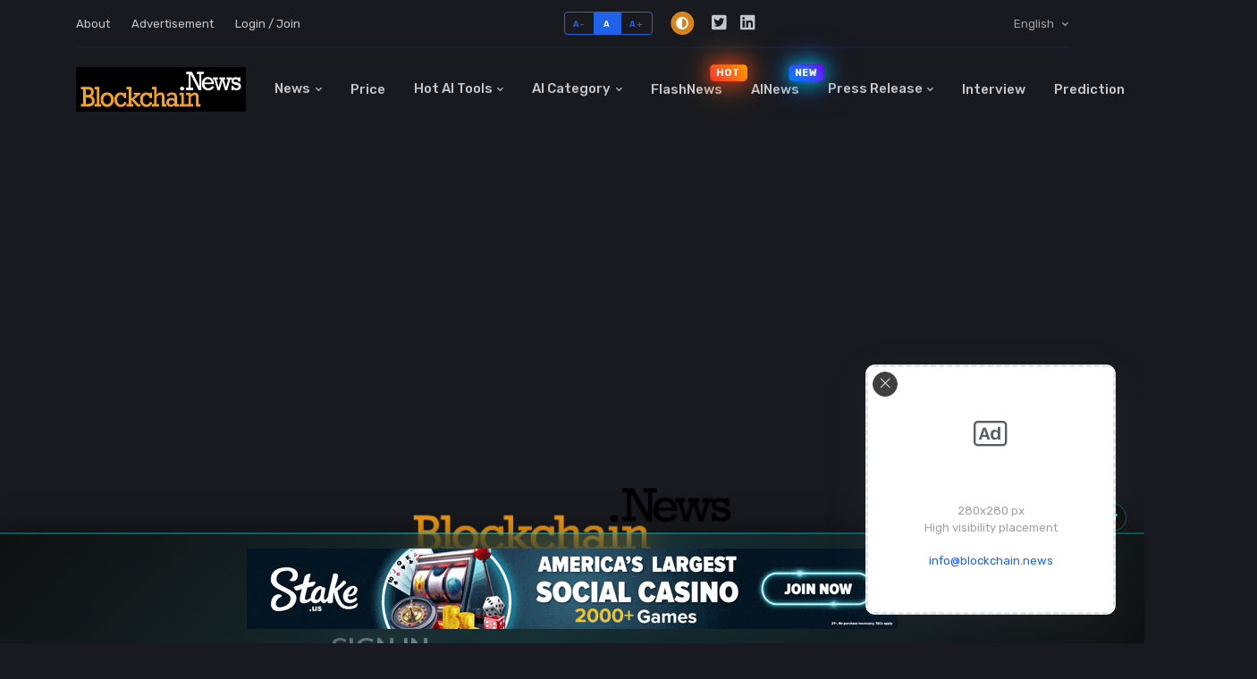

--- FILE ---
content_type: text/html; charset=utf-8
request_url: https://blockchain.news/Identity/Account/Login?returnUrl=/news/iohk-chief-scientist-discusses-advantages-cardano-rewards-sharing-scheme
body_size: 30131
content:







<!doctype html>
<html lang="en">
<head prefix="og: http://ogp.me/ns#">

    <!-- Preconnect to external domains for faster loading -->
    <link rel="preconnect" href="https://cdn.adx.ws" crossorigin />
    <link rel="preconnect" href="https://increaserev.com" crossorigin />
    <link rel="preconnect" href="https://image.blockchain.news" crossorigin />
    <link rel="preconnect" href="https://www.googletagmanager.com" crossorigin />
    <link rel="preconnect" href="https://pagead2.googlesyndication.com" crossorigin />
    
    <!-- Preload critical CSS (使用压缩版本) -->
    <link rel="preload" href="/bn/css/style.min.css" as="style" />
    
    <!-- About Sticky Bottom Advertisement Banner(SEVIO) -->
    <script async src="https://cdn.adx.ws/scripts/loader.js"></script>

    <!-- IncreaseRev START - Loading ad optimization script asynchronously via JavaScript -->
    <script data-cfasync='false' async src='https://increaserev.com/ads/ob/tage/aaw.blockchain.news.js'></script>
    <script>
        // Load AIoptimization.json asynchronously to avoid blocking page render
        (function() {
            fetch('https://increaserev.com/ads/opt/AIoptimization.json')
                .then(response => response.json())
                .then(data => {
                    let scriptUrl = null;
                    if (data && data.js && Array.isArray(data.js) && data.js.length > 0) {
                        scriptUrl = data.js[0];
                    } else if (Array.isArray(data) && data.length > 0) {
                        scriptUrl = data[0];
                    }
                    if (scriptUrl) {
                        const script = document.createElement('script');
                        script.src = scriptUrl;
                        script.async = true;
                        script.setAttribute('data-code', '23940935');
                        document.head.appendChild(script);
                    }
                })
                .catch(function(err) { /* silently ignore errors */ });
        })();
    </script>
    <!-- IncreaseRev END-->


    <!-- Dark mode -->
    <script>
        const storedTheme = localStorage.getItem('theme')

        const getPreferredTheme = () => {
            if (storedTheme) {
                return storedTheme
            }
            return window.matchMedia('(prefers-color-scheme: light)').matches ? 'dark' : 'dark'
        }

        const setTheme = function (theme) {
            if (theme === 'auto' && window.matchMedia('(prefers-color-scheme: dark)').matches) {
                document.documentElement.setAttribute('data-bs-theme', 'dark')
            } else {
                document.documentElement.setAttribute('data-bs-theme', theme)
            }
        }

        setTheme(getPreferredTheme())

        window.addEventListener('DOMContentLoaded', () => {
            var el = document.querySelector('.theme-icon-active');
            if (el != 'undefined' && el != null) {
                const showActiveTheme = theme => {
                    const activeThemeIcon = document.querySelector('.theme-icon-active use')
                    const btnToActive = document.querySelector(`[data-bs-theme-value="${theme}"]`)
                    const svgOfActiveBtn = btnToActive.querySelector('.mode-switch use').getAttribute('href')

                    document.querySelectorAll('[data-bs-theme-value]').forEach(element => {
                        element.classList.remove('active')
                    })

                    btnToActive.classList.add('active')
                    activeThemeIcon.setAttribute('href', svgOfActiveBtn)
                }

                window.matchMedia('(prefers-color-scheme: dark)').addEventListener('change', () => {
                    if (storedTheme !== 'light' || storedTheme !== 'dark') {
                        setTheme(getPreferredTheme())
                    }
                })

                showActiveTheme(getPreferredTheme())

                document.querySelectorAll('[data-bs-theme-value]')
                    .forEach(toggle => {
                        toggle.addEventListener('click', () => {
                            const theme = toggle.getAttribute('data-bs-theme-value')
                            localStorage.setItem('theme', theme)
                            setTheme(theme)
                            showActiveTheme(theme)
                        })
                    })

            }
        })

    </script>

    <!-- Google Font - 异步加载 -->
    <link rel="preconnect" href="https://fonts.gstatic.com" crossorigin>
    <link rel="preconnect" href="https://fonts.googleapis.com">
    <link rel="preload" as="style" href="https://fonts.googleapis.com/css2?family=Nunito+Sans:wght@400;700&family=Rubik:wght@400;500;700&display=swap" />
    <link href="https://fonts.googleapis.com/css2?family=Nunito+Sans:wght@400;700&family=Rubik:wght@400;500;700&display=swap" rel="stylesheet" media="print" onload="this.media='all'" />
    <noscript><link href="https://fonts.googleapis.com/css2?family=Nunito+Sans:wght@400;700&family=Rubik:wght@400;500;700&display=swap" rel="stylesheet" /></noscript>

    <!-- Plugins CSS - 异步加载非关键图标字体 -->
    <link rel="preload" as="style" href="/bn/vendor/font-awesome/css/all.min.css" />
    <link rel="stylesheet" href="/bn/vendor/font-awesome/css/all.min.css" media="print" onload="this.media='all'" />
    <noscript><link rel="stylesheet" href="/bn/vendor/font-awesome/css/all.min.css" /></noscript>
    
    <link rel="preload" as="style" href="/bn/vendor/bootstrap-icons/bootstrap-icons.css" />
    <link rel="stylesheet" href="/bn/vendor/bootstrap-icons/bootstrap-icons.css" media="print" onload="this.media='all'" />
    <noscript><link rel="stylesheet" href="/bn/vendor/bootstrap-icons/bootstrap-icons.css" /></noscript>
    
    <link rel="preload" as="style" href="/bn/vendor/tiny-slider/tiny-slider.css" />
    <link rel="stylesheet" href="/bn/vendor/tiny-slider/tiny-slider.css" media="print" onload="this.media='all'" />
    <noscript><link rel="stylesheet" href="/bn/vendor/tiny-slider/tiny-slider.css" /></noscript>

    <!-- Theme CSS (使用压缩版本，节省约 80KB) -->
    <link rel="stylesheet" type="text/css" href="/bn/css/style.min.css" />





    <!-- Google Web Fonts
    ================================================== -->
    <!-- Global site tag (gtag.js) - Google Analytics -->
    <script async src="https://www.googletagmanager.com/gtag/js?id=UA-134821821-1"></script>
    <script data-ad-client="ca-pub-2685412041103446" async src="https://pagead2.googlesyndication.com/pagead/js/adsbygoogle.js"></script>
    
    <script>
        window.dataLayer = window.dataLayer || [];
        function gtag() { dataLayer.push(arguments); }
        gtag('js', new Date());
        gtag('config', 'UA-134821821-1');
    </script>   
    <!-- end of Global site tag (gtag.js) - Google Analytics -->
    
    <!-- Basic Page Needs
    ================================================== -->
    <!--meta info-->
    <!--meta info-->
    <meta charset="utf-8">
    <meta name="author" content="blockchain.news">

    <meta name="keywords" content="AI,crypto,blockchain,news" />
    <!-- Meta Tags -->
    <meta name="viewport" content="width=device-width, initial-scale=1, shrink-to-fit=no">
    <meta charset="utf-8" />





            <meta property="og:type" content="page" />
        <meta property="og:title" content="Log in" />
        <meta property="og:image" />
        <meta itemprop="image" />
        <meta property="og:url" />
        <meta property="twitter:image" />
        <meta property="twitter:site" />
        <meta property="twitter:title" content="Log in" />
                <meta property="twitter:description" content="Log in | Find the latest Bitcoin, Ethereum, blockchain, and crypto news, interviews, and price analyses at Blockchain.News." />
                <meta property="og:description" content="Log in | Find the latest Bitcoin, Ethereum, blockchain, and crypto news, interviews, and price analyses at Blockchain.News." />
                <meta name="Description" content="Log in | Find the latest Bitcoin, Ethereum, blockchain, and crypto news, interviews, and price analyses at Blockchain.News." />
        <meta property="fb:app_id" content="2602656609775939" />



    <!--Twitter tags-->
    <meta name="twitter:card" content="summary_large_image">

    <!--Render Post info for social media sharing-->
    



    <!-- Mobile Specific Metas
    ================================================== -->
    <meta name="viewport" content="width=device-width, initial-scale=1, maximum-scale=5">

    <!-- Vendor CSS
    ============================================ -->
    
    
    




    





    <!-- CSS theme files
    ============================================ -->

    <style>
        /* 导航栏容器 */
        .navbar-collapse {
            width: 100%;
        }

        /* 导航项列表 */
        .navbar-nav {
            width: 100%;
            display: flex;
            justify-content: space-between;
            align-items: center;
        }

        /* 导航项 */
        .navbar-nav > li {
            text-align: center;
            white-space: nowrap; /* 防止文字换行 */
        }

        /* 下拉菜单样式调整 */
        .dropdown-menu {
            min-width: max-content; /* 确保下拉菜单宽度适应内容 */
        }

        /* 响应式调整 */
        @media (max-width: 991.98px) {
        .navbar-nav {
            flex-direction: column;
        }

        .navbar-nav > li {
            width: 100%;
            text-align: left;
        }
        }
        
        .nav-item.flashnews-item {
            position: relative;
            display: inline-block;
        }
        
        .hot-label {
            position: absolute;
            top: 20%;
            right: -10px;
            font-size: 0.65em;
            padding: 2px 6px;
            border-radius: 4px;
            font-weight: bold;
            animation: flame 1.5s infinite;  /* 改用火焰动画 */
            text-transform: uppercase;
            background: linear-gradient(45deg, #FF3131, #FFA500);  /* 更像火焰的渐变 */
            z-index: 1;
            line-height: 1.4;
            letter-spacing: 0.5px;
            transition: top 0.3s ease;
        }

        /* 滚动状态 */
        .navbar-sticky.header-sticky .hot-label {
            top: 5px;  /* 滚动后的位置 */
        }

        [data-bs-theme="light"] .hot-label {
            color: white;
            box-shadow: 0 0 15px rgba(255, 49, 49, 0.7),
            0 0 25px rgba(255, 165, 0, 0.5);
            text-shadow: 0 0 8px rgba(255, 49, 49, 0.8),
            0 0 12px rgba(255, 165, 0, 0.6);
        }

        [data-bs-theme="dark"] .hot-label {
            background: linear-gradient(45deg, #FF3131, #FFA500);
            color: white;
            box-shadow: 0 0 20px rgba(255, 49, 49, 0.7),
            0 0 30px rgba(255, 165, 0, 0.5);
            text-shadow: 0 0 8px rgba(255, 49, 49, 0.8),
            0 0 12px rgba(255, 165, 0, 0.6);
        }

        @keyframes flame {
            0% {
                transform: scale(1);
                box-shadow: 0 0 15px rgba(255, 49, 49, 0.7),
                0 0 25px rgba(255, 165, 0, 0.5);
            }
            50% {
                transform: scale(1.1);
                box-shadow: 0 0 20px rgba(255, 49, 49, 0.9),
                0 0 35px rgba(255, 165, 0, 0.7);
            }
            100% {
                transform: scale(1);
                box-shadow: 0 0 15px rgba(255, 49, 49, 0.7),
                0 0 25px rgba(255, 165, 0, 0.5);
            }
        }

        /* 移动端适配 */
        @media (max-width: 991px) {
        .hot-label {
            top: 45%;
            transform: translateY(-50%);
            right: 15px;
            font-size: 0.7em;
            padding: 3px 8px;
        }

        @keyframes flame {
            0% {
                transform: translateY(-50%) scale(1);
                box-shadow: 0 0 15px rgba(255, 49, 49, 0.7),
                0 0 25px rgba(255, 165, 0, 0.5);
            }
            50% {
                transform: translateY(-50%) scale(1.1);
                box-shadow: 0 0 20px rgba(255, 49, 49, 0.9),
                0 0 35px rgba(255, 165, 0, 0.7);
            }
            100% {
                transform: translateY(-50%) scale(1);
                box-shadow: 0 0 15px rgba(255, 49, 49, 0.7),
                0 0 25px rgba(255, 165, 0, 0.5);
            }
        }
        }

        .navbar-collapse .nav-item.flashnews-item {
            position: relative;
        }
        
        .chat-container {
            height: 400px;
            display: flex;
            flex-direction: column;
        }

        .chat-messages {
            flex-grow: 1;
            overflow-y: auto;
            padding: 10px;
            background: #f8f9fa;
            margin-bottom: 10px;
        }

        .chat-input {
            padding: 10px 0;
        }

        .message {
            margin-bottom: 10px;
            padding: 8px;
            border-radius: 8px;
            max-width: 80%;
        }

        .user-message {
            background: #007bff;
            color: white;
            margin-left: auto;
        }

        .bot-message {
            background: #e9ecef;
            margin-right: auto;
        }

        @keyframes pulse {
            0% {
                opacity: 1;
                transform: scale(1);
            }

            50% {
                opacity: 0.3;
                transform: scale(1.2);
            }

            100% {
                opacity: 1;
                transform: scale(1);
            }
        }

        .animate-pulse {
            animation: pulse 1.5s infinite;
            display: inline-block;
        }

        .typing-indicator {
            display: flex;
            gap: 4px;
            padding: 8px 12px;
            background: #e9ecef;
            border-radius: 15px;
            margin: 10px 0;
            width: fit-content;
        }

            .typing-indicator span {
                width: 8px;
                height: 8px;
                background: #6c757d;
                border-radius: 50%;
                animation: typing 1s infinite ease-in-out;
            }

                .typing-indicator span:nth-child(1) {
                    animation-delay: 0.1s;
                }

                .typing-indicator span:nth-child(2) {
                    animation-delay: 0.2s;
                }

                .typing-indicator span:nth-child(3) {
                    animation-delay: 0.3s;
                }

        @keyframes typing {
            0%, 100%

        {
            transform: translateY(0);
        }

        50% {
            transform: translateY(-10px);
        }

        }

        /*logo大小控制*/
        /* 添加这些 CSS 规则 */
        .navbar-brand {
            flex-shrink: 0 !important; /* 防止 logo 被压缩 */
            width: auto !important; /* 防止宽度被挤压 */
        }

        .navbar-brand-item {
            width: 190px !important; /* 或者你想要的具体尺寸 */
            height: 50px !important;
            max-width: none !important; /* 防止被 max-width 限制 */
            flex: none !important; /* 防止 flex 布局影响 */
        }

        /* 确保 logo 容器不受字体大小影响 */
        .navbar > .container {
            display: flex;
            align-items: center;
        }

        /* 确保中间的导航菜单可以自适应 */
        .navbar-collapse {
            flex: 1 1 auto;
        }

        /* 移动端顶部栏样式 */
        .navbar-top-mobile {
            background-color: #fff;
            border-bottom: 1px solid rgba(0,0,0,.1);
        }

            .navbar-top-mobile .nav-link {
                padding: 0.25rem 0.5rem;
                color: rgba(0,0,0,.7);
            }

            .navbar-top-mobile .btn-group-sm > .btn {
                padding: 0.25rem 0.5rem;
                font-size: 0.875rem;
            }

            .navbar-top-mobile .social-icons {
                display: flex;
                gap: 0.5rem;
            }

                .navbar-top-mobile .social-icons .btn-link {
                    color: rgba(0,0,0,.7);
                    text-decoration: none;
                }

                    .navbar-top-mobile .social-icons .btn-link:hover {
                        color: var(--bs-primary);
                    }

        /* 暗色模式适配 */
        [data-bs-theme="dark"] .navbar-top-mobile {
            background-color: #212529;
            border-bottom-color: rgba(255,255,255,.1);
        }

            [data-bs-theme="dark"] .navbar-top-mobile .nav-link,
            [data-bs-theme="dark"] .navbar-top-mobile .btn-link {
                color: rgba(255,255,255,.7);
            }

        /* 动画效果 */
        .animate-pulse {
            animation: pulse 2s infinite;
        }

        @keyframes pulse {
            0% {
                opacity: 1;
                transform: scale(1);
            }

            50% {
                opacity: 0.3;
                transform: scale(1.2);
            }

            100% {
                opacity: 1;
                transform: scale(1);
            }
        }


        /*机器人图标*/
        .ai-assistant-trigger {
            right: 30px;
            bottom: 40%;
            z-index: 1000;
            transition: all 0.3s ease;

            /* 视觉效果组合 */
            &:hover {
                transform: scale(1.3);
                filter: drop-shadow(0 0 10px #00F0FF);
            }
        }

        /* 添加浮动动画 */
        @media (min-width: 769px) {
        .ai-assistant-trigger {
            animation: float 3s ease-in-out infinite;
        }

        @keyframes float {
            0% {
                transform: translateY(0px) scale(1.2);
            }
            50% {
                transform: translateY(-10px) scale(1.2);
            }
            100% {
                transform: translateY(0px) scale(1.2);
            }
        }
        }
        
        
        
        .ai-button {
            width: 65px;
            height: 65px;
            border-radius: 50%;
            background: rgba(0, 0, 0, 0.8);
            border: 2px solid #00F0FF;
            box-shadow: 0 0 15px rgba(0, 240, 255, 0.3);
            display: flex;
            align-items: center;
            justify-content: center;
            transition: all 0.3s ease;
            padding: 0;
        }
        
            .ai-button:hover {
                transform: scale(1.1);
                box-shadow: 0 0 20px rgba(0, 240, 255, 0.5);
                border-color: #00F0FF;
            }

        .animate-pulse {
            animation: pulse 1.5s infinite;
        }

        /* PC端特定样式 */
        @media (min-width: 769px) {
        .ai-assistant-trigger {
            right: 40px;
            bottom: 45%;
            transform: scale(1.3);
            animation: float 3s ease-in-out infinite;
        }

        /* PC端按钮样式增强 */
        .ai-button {
            width: 90px;  /* 更大的按钮尺寸 */
            height: 90px;
            border-width: 3px;
            box-shadow: 0 0 25px rgba(0, 240, 255, 0.5);
        }

        /* PC端SVG图标放大 */
        .ai-button svg {
            width: 55px;
            height: 55px;
        }

        /* 浮动动画 */
        @keyframes float {
            0% {
                transform: translateY(0px) scale(1.3);
            }
            50% {
                transform: translateY(-15px) scale(1.3);
            }
            100% {
                transform: translateY(0px) scale(1.3);
            }
        }

        /* PC端悬停效果增强 */
        .ai-button:hover {
            transform: scale(1.15);
            box-shadow: 0 0 35px rgba(0, 240, 255, 0.7);
        }

        /* PC端NEW标签样式增强 */
        .badge {
            padding: 8px 12px;
            font-size: 14px;
            font-weight: bold;
            box-shadow: 0 0 15px rgba(255, 0, 0, 0.3);
        }

        .animate-pulse {
            animation: pulse 2s infinite;
        }

        @keyframes pulse {
            0% {
                transform: scale(1);
                opacity: 1;
            }
            50% {
                transform: scale(1.2);
                opacity: 0.3;
            }
            100% {
                transform: scale(1);
                opacity: 1;
            }
        }
        }

        /* 暗色模式适配 */
        [data-bs-theme="dark"] .ai-button {
            background: rgba(0, 0, 0, 0.9);
        }

        /* 添加到你的样式文件中 */
        .modal {
            overflow-y: auto !important;
        }

        .modal-open {
            overflow: auto !important;
            padding-right: 0 !important;
        }

        /* 增强的雪花效果 */
        .snowfall-container {
            position: fixed;
            top: 0;
            left: 0;
            width: 100%;
            height: 100%;
            pointer-events: none;
            z-index: 1000;
        }

        .snowflake {
            position: fixed;
            top: -10px;
            color: #BCE4F1; /* 更深的蓝白色 */
            font-size: 1.2em;
            text-shadow: 0 0 5px rgba(0,240,255,0.5), 0 0 10px rgba(0,240,255,0.3), 0 0 15px rgba(0,240,255,0.2);
            filter: drop-shadow(0 0 2px rgba(0,0,0,0.1));
            animation: snowfall linear infinite;
        }

        /* 修改装饰位置的样式 */
        .christmas-decorations div {
            position: fixed;
            font-size: 2em;
            animation: float 3s ease-in-out infinite;
            cursor: pointer; /* 添加鼠标指针样式 */
            z-index: 9999;
        }

        .top-left {
            top: 40px;
            left: 20px;
            animation-delay: 0s;
            z-index: 9999; /* 确保显示在最上层 */
        }

        .top-right {
            top: 40px;
            right: 20px;
            animation-delay: 0.5s;
            z-index: 9999; /* 确保显示在最上层 */
        }


        .bottom-left {
            bottom: 10px;
            left: 20px;
            animation-delay: 1s;
        }

        .bottom-right {
            bottom: 10px;
            right: 20px;
            animation-delay: 1.5s;
        }

        @keyframes snowfall {
            0%

        {
            transform: translateY(-10px) rotate(0deg);
        }

        100% {
            transform: translateY(100vh) rotate(360deg);
        }

        }

        @keyframes float {
            0%, 100% {
                transform: translateY(-50%) translateX(0);
            }

            50% {
                transform: translateY(-50%) translateX(-10px);
            }
        }

        /* 让雪花在hover时有特效 */
        .snowflake:hover {
            color: #FFF;
            text-shadow: 0 0 10px rgba(0,240,255,0.8), 0 0 20px rgba(0,240,255,0.6), 0 0 30px rgba(0,240,255,0.4);
        }

        /* 为底部装饰单独设置动画 */
        .bottom-left, .bottom-right {
            animation: floatBottom 3s ease-in-out infinite;
        }

        @keyframes floatBottom {
            0%, 100%

        {
            transform: translateY(0);
        }

        50% {
            transform: translateY(-10px);
        }

        }

        /* 可选：添加发光效果 */
        .christmas-decorations div {
            filter: drop-shadow(0 0 5px rgba(255, 255, 255, 0.5));
        }

        /* 麋鹿和雪橇的样式 */
        #santa-sleigh {
            position: fixed;
            top: 40%;
            left: -300px;
            z-index: 9999;
            white-space: nowrap;
            pointer-events: none;
            display: flex;
            align-items: center;
            gap: 0px;
            font-size: 6em;
            /* 整体水平翻转 */
            transform: scaleX(-1);
        }

        /* 麋鹿样式 */
        .reindeer {
            animation: reindeerGallop 0.6s infinite;
            transform-origin: bottom center;
            margin-right: -15px; /* 微调与绳子的间距 */
        }

        /* 雪橇样式 */
        .sleigh {
            animation: sleighBounce 0.6s infinite;
            transform-origin: bottom center;
            margin-left: -10px; /* 微调与绳子的间距 */
        }

        /* 雪橇绳子 */
        .sleigh-rope {
            font-size: 0.4em; /* 调整绳子大小 */
            transform: rotate(90deg);
            margin: 0 -5px; /* 负边距使组件更紧密 */
            position: relative;
            top: -5px; /* 微调绳子位置 */
        }

        /* 动画类 */
        .sleigh-animation {
            animation: sleighRide 6s linear forwards;
        }

        /* 麋鹿奔跑动画 */
        @keyframes reindeerGallop {
            0%, 100% {
                transform: translateY(0);
            }

            50% {
                transform: translateY(-15px) rotate(-5deg);
            }
        }

        /* 雪橇弹跳动画 */
        @keyframes sleighBounce {
            0%, 100% {
                transform: translateY(0);
            }

            50% {
                transform: translateY(-10px);
            }
        }

        /* 整体移动动画 */
        @keyframes sleighRide {
            from {
                transform: translateX(0) scaleX(-1);
            }

            to {
                transform: translateX(calc(100vw + 200px)) scaleX(-1);
            }
        }

        /* 添加雪橇的影子 */
        .sleigh::after {
            content: '';
            position: absolute;
            bottom: -10px;
            left: 50%;
            transform: translateX(-50%);
            width: 80%;
            height: 10px;
            background: rgba(0, 0, 0, 0.2);
            border-radius: 50%;
            filter: blur(4px);
        }

        /* 添加麋鹿的影子 */
        .reindeer::after {
            content: '';
            position: absolute;
            bottom: -10px;
            left: 50%;
            transform: translateX(-50%);
            width: 80%;
            height: 10px;
            background: rgba(0, 0, 0, 0.2);
            border-radius: 50%;
            filter: blur(4px);
        }

        /* 礼物爆炸效果样式 */
        .gift-item {
            position: fixed;
            font-size: 1.5em;
            pointer-events: none;
            z-index: 9999;
            transform-origin: center;
            opacity: 1;
            /* 添加初始位置 */
            left: 50%;
            top: 50%;
        }

        @keyframes giftExplode {
            0% {
                transform: translate(-50%, -50%) rotate(0deg);
                opacity: 1;
            }

            100% {
                transform: translate(var(--tx), var(--ty)) rotate(var(--tr));
                opacity: 0;
            }
        }

        /* 确保礼物动画生效 */
        .gift-item {
            animation: giftExplode 1s ease-out forwards;
        }

        /* 伯利恒之星样式 */
        .bethlehem-star-container {
            position: fixed;
            width: 0;
            height: 0;
            pointer-events: none;
            z-index: 10000;
            transform: translate(-50%, -50%);
            transition: opacity 1s ease;
        }

        .bethlehem-star-center {
            position: absolute;
            width: 20px;
            height: 20px;
            background: #FFD700;
            border-radius: 50%;
            left: -10px;
            top: -10px;
            box-shadow: 0 0 20px #FFD700;
            animation: centerGlow 2s ease-in-out;
        }

        .bethlehem-star-ray {
            position: absolute;
            width: 100px;
            height: 2px;
            background: linear-gradient(90deg, #FFD700, transparent);
            transform-origin: 0 50%;
            left: 0;
            top: -1px;
            animation: rayGrow 2s ease-in-out;
        }

        @keyframes centerGlow {
            0% {
                transform: scale(0);
                opacity: 0;
            }

            20% {
                transform: scale(1.2);
                opacity: 1;
            }

            100% {
                transform: scale(1);
                opacity: 1;
            }
        }

        @keyframes rayGrow {
            0% {
                width: 0;
                opacity: 0;
            }

            20% {
                width: 120px;
                opacity: 1;
            }

            100% {
                width: 100px;
                opacity: 1;
            }
        }

        .new-label {
            position: absolute;
            top: 20%;
            right: -10px;
            font-size: 0.65em;
            padding: 2px 6px;
            border-radius: 4px;
            font-weight: bold;
            animation: pulse-tech 1.5s infinite;  /* 使用新的动画 */
            text-transform: uppercase;
            background: linear-gradient(45deg, #00F0FF, #0051FF);  /* 科技蓝色渐变 */
            z-index: 1;
            line-height: 1.4;
            letter-spacing: 0.5px;
            transition: top 0.3s ease;
        }

        /* 滚动状态 */
        .navbar-sticky.header-sticky .new-label {
            top: 5px;  /* 滚动后的位置 */
        }

        [data-bs-theme="light"] .new-label {
            color: white;
            box-shadow: 0 0 15px rgba(0, 240, 255, 0.7),
            0 0 25px rgba(0, 81, 255, 0.5);
            text-shadow: 0 0 8px rgba(0, 240, 255, 0.8),
            0 0 12px rgba(0, 81, 255, 0.6);
        }

        [data-bs-theme="dark"] .new-label {
            background: linear-gradient(45deg, #0082FF, #7D00FF);
            color: white;
            box-shadow: 0 0 20px rgba(0, 240, 255, 0.7),
            0 0 30px rgba(0, 81, 255, 0.5);
            text-shadow: 0 0 8px rgba(0, 240, 255, 0.8),
            0 0 12px rgba(0, 81, 255, 0.6);
        }

        @keyframes pulse-tech {
            0% {
                transform: scale(1);
                box-shadow: 0 0 15px rgba(0, 240, 255, 0.7),
                0 0 25px rgba(0, 81, 255, 0.5);
            }
            50% {
                transform: scale(1.1);
                box-shadow: 0 0 20px rgba(0, 240, 255, 0.9),
                0 0 35px rgba(0, 81, 255, 0.7);
            }
            100% {
                transform: scale(1);
                box-shadow: 0 0 15px rgba(0, 240, 255, 0.7),
                0 0 25px rgba(0, 81, 255, 0.5);
            }
        }

        /* 移动端适配 */
        @media (max-width: 991px) {
        .new-label {
            top: 45%;
            transform: translateY(-50%);
            right: 15px;
            font-size: 0.7em;
            padding: 3px 8px;
        }

        @keyframes pulse-tech {
            0% {
                transform: translateY(-50%) scale(1);
                box-shadow: 0 0 15px rgba(0, 240, 255, 0.7),
                0 0 25px rgba(0, 81, 255, 0.5);
            }
            50% {
                transform: translateY(-50%) scale(1.1);
                box-shadow: 0 0 20px rgba(0, 240, 255, 0.9),
                0 0 35px rgba(0, 81, 255, 0.7);
            }
            100% {
                transform: translateY(-50%) scale(1);
                box-shadow: 0 0 15px rgba(0, 240, 255, 0.7),
                0 0 25px rgba(0, 81, 255, 0.5);
            }
        }
        }

        /* Global Advertisement Banner 样式 */
        .global-ad-banner-container {
            margin: 1.5rem 0 2.5rem 0;
            padding: 0 1rem;
            position: relative;
            z-index: 100;
        }

        .global-ad-banner {
            position: relative;
            width: 150%; /* 比正常内容宽1.5倍 */
            max-width: 900px;
            margin: 0 auto;
            border-radius: 16px;
            padding: 1.4rem 2rem;
            backdrop-filter: blur(20px);
            border: 2px dashed transparent;
            background-clip: padding-box;
            transition: all 0.4s ease;
            overflow: hidden;
        }

        [data-bs-theme="dark"] .global-ad-banner {
            background: linear-gradient(135deg,
            rgba(16, 16, 16, 0.85) 0%,
            rgba(0, 247, 255, 0.08) 50%,
            rgba(16, 16, 16, 0.85) 100%);
            border-color: rgba(0, 247, 255, 0.4);
        }

        [data-bs-theme="light"] .global-ad-banner {
            background: linear-gradient(135deg,
            rgba(255, 255, 255, 0.9) 0%,
            rgba(0, 81, 255, 0.08) 50%,
            rgba(255, 255, 255, 0.9) 100%);
            border-color: rgba(0, 81, 255, 0.4);
        }

        .global-ad-banner:hover {
            transform: translateY(-3px);
            border-style: solid;
        }

        [data-bs-theme="dark"] .global-ad-banner:hover {
            box-shadow: 0 12px 30px rgba(0, 247, 255, 0.2);
            border-color: rgba(0, 247, 255, 0.6);
        }

        [data-bs-theme="light"] .global-ad-banner:hover {
            box-shadow: 0 12px 30px rgba(0, 81, 255, 0.2);
            border-color: rgba(0, 81, 255, 0.6);
        }

        .global-ad-banner .ad-content {
            display: flex;
            align-items: center;
            gap: 1.5rem;
            position: relative;
            z-index: 2;
        }

        .global-ad-banner .ad-icon {
            flex-shrink: 0;
            width: 50px;
            height: 50px;
            border-radius: 50%;
            display: flex;
            align-items: center;
            justify-content: center;
            font-size: 1.4rem;
            position: relative;
        }

        [data-bs-theme="dark"] .global-ad-banner .ad-icon {
            background: linear-gradient(45deg, #00f7ff, #0051ff);
            color: #000;
        }

        [data-bs-theme="light"] .global-ad-banner .ad-icon {
            background: linear-gradient(45deg, #0051ff, #0066cc);
            color: #fff;
        }

        .global-ad-banner .ad-icon::after {
            content: '';
            position: absolute;
            inset: -2px;
            border-radius: 50%;
            padding: 2px;
            background: linear-gradient(45deg, transparent, currentColor, transparent);
            mask: linear-gradient(#fff 0 0) content-box, linear-gradient(#fff 0 0);
            mask-composite: exclude;
            animation: globalAdRotate 3s linear infinite;
        }

        @keyframes globalAdRotate {
            to { transform: rotate(360deg); }
        }

        .global-ad-banner .ad-text {
            flex: 1;
            display: flex;
            flex-direction: column;
            gap: 0.3rem;
        }

        .global-ad-banner .ad-title {
            font-size: 1.1rem;
            font-weight: 600;
            letter-spacing: 0.5px;
            display: block;
        }

        [data-bs-theme="light"] .global-ad-banner .ad-title {
            background: linear-gradient(45deg, #0051ff, #0066cc);
            -webkit-background-clip: text;
            -webkit-text-fill-color: transparent;
        }

        [data-bs-theme="dark"] .global-ad-banner .ad-title {
            background: linear-gradient(45deg, #00f7ff, #0051ff);
            -webkit-background-clip: text;
            -webkit-text-fill-color: transparent;
        }

        .global-ad-banner .ad-subtitle {
            font-size: 0.9rem;
            opacity: 0.85;
            line-height: 1.4;
        }

        .global-ad-banner .ad-subtitle a {
            color: inherit;
            text-decoration: none;
            font-weight: 500;
            position: relative;
            transition: all 0.3s ease;
        }

        [data-bs-theme="dark"] .global-ad-banner .ad-subtitle a {
            color: #00f7ff;
        }

        [data-bs-theme="light"] .global-ad-banner .ad-subtitle a {
            color: #0051ff;
        }

        .global-ad-banner .ad-subtitle a:hover {
            opacity: 0.8;
        }

        .global-ad-banner .ad-subtitle a::after {
            content: '';
            position: absolute;
            bottom: -1px;
            left: 0;
            width: 0;
            height: 1px;
            background: currentColor;
            transition: width 0.3s ease;
        }

        .global-ad-banner .ad-subtitle a:hover::after {
            width: 100%;
        }

        .global-ad-banner .ad-cta {
            flex-shrink: 0;
        }

        .global-ad-banner .ad-btn {
            padding: 0.6rem 1.4rem;
            border-radius: 25px;
            font-size: 0.9rem;
            font-weight: 500;
            text-decoration: none;
            transition: all 0.3s ease;
            border: 1px solid transparent;
            position: relative;
            overflow: hidden;
        }

        [data-bs-theme="dark"] .global-ad-banner .ad-btn {
            background: linear-gradient(45deg, #00f7ff, #0051ff);
            color: #000;
        }

        [data-bs-theme="light"] .global-ad-banner .ad-btn {
            background: linear-gradient(45deg, #0051ff, #0066cc);
            color: #fff;
        }

        .global-ad-banner .ad-btn::before {
            content: '';
            position: absolute;
            top: 0;
            left: -100%;
            width: 100%;
            height: 100%;
            background: linear-gradient(90deg, transparent, rgba(255,255,255,0.3), transparent);
            transition: left 0.5s ease;
        }

        .global-ad-banner .ad-btn:hover::before {
            left: 100%;
        }

        .global-ad-banner .ad-btn:hover {
            transform: translateY(-2px);
            text-decoration: none;
        }

        [data-bs-theme="dark"] .global-ad-banner .ad-btn:hover {
            box-shadow: 0 6px 20px rgba(0, 247, 255, 0.4);
        }

        [data-bs-theme="light"] .global-ad-banner .ad-btn:hover {
            box-shadow: 0 6px 20px rgba(0, 81, 255, 0.4);
        }

        .global-ad-banner .ad-decoration {
            position: absolute;
            top: 0;
            right: 0;
            width: 100px;
            height: 100%;
            opacity: 0.08;
            pointer-events: none;
            background: repeating-linear-gradient(
                45deg,
                currentColor 0px,
                currentColor 2px,
                transparent 2px,
                transparent 10px
            );
        }

        /* 全局广告横幅响应式设计 */
        @media (max-width: 992px) {
        .global-ad-banner {
            width: 100%;
            padding: 1.2rem 1.5rem;
        }

        .global-ad-banner .ad-content {
            gap: 1.2rem;
        }

        .global-ad-banner .ad-icon {
            width: 45px;
            height: 45px;
            font-size: 1.2rem;
        }

        .global-ad-banner .ad-title {
            font-size: 1rem;
        }

        .global-ad-banner .ad-subtitle {
            font-size: 0.85rem;
        }

        .global-ad-banner .ad-btn {
            padding: 0.5rem 1.2rem;
            font-size: 0.85rem;
        }
        }

        @media (max-width: 768px) {
        .global-ad-banner {
            width: 100%;
            padding: 1rem;
        }

        .global-ad-banner .ad-content {
            gap: 1rem;
        }

        .global-ad-banner .ad-icon {
            width: 40px;
            height: 40px;
            font-size: 1.1rem;
        }

        .global-ad-banner .ad-title {
            font-size: 0.95rem;
        }

        .global-ad-banner .ad-subtitle {
            font-size: 0.8rem;
        }
        }

        @media (max-width: 576px) {
        .global-ad-banner {
            width: 100%;
            padding: 0.8rem;
        }

        .global-ad-banner .ad-content {
            flex-direction: column;
            text-align: center;
            gap: 0.8rem;
        }

        .global-ad-banner .ad-text {
            text-align: center;
        }

        .global-ad-banner .ad-btn {
            padding: 0.5rem 1rem;
            font-size: 0.8rem;
        }
        }

        /* Footer Advertisement Banner 样式 */
        .footer-ad-banner-container {
            margin: 1.5rem 0 2.5rem 0;
            padding: 0 1rem;
            position: relative;
            z-index: 100;
        }

        .footer-ad-banner {
            position: relative;
            width: 150%; /* 比正常内容宽1.5倍 */
            max-width: 900px;
            margin: 0 auto;
            border-radius: 16px;
            padding: 1.4rem 2rem;
            backdrop-filter: blur(20px);
            border: 2px dashed transparent;
            background-clip: padding-box;
            transition: all 0.4s ease;
            overflow: hidden;
        }

        [data-bs-theme="dark"] .footer-ad-banner {
            background: linear-gradient(135deg,
            rgba(16, 16, 16, 0.85) 0%,
            rgba(0, 247, 255, 0.08) 50%,
            rgba(16, 16, 16, 0.85) 100%);
            border-color: rgba(0, 247, 255, 0.4);
        }

        [data-bs-theme="light"] .footer-ad-banner {
            background: linear-gradient(135deg,
            rgba(255, 255, 255, 0.9) 0%,
            rgba(0, 81, 255, 0.08) 50%,
            rgba(255, 255, 255, 0.9) 100%);
            border-color: rgba(0, 81, 255, 0.4);
        }

        .footer-ad-banner:hover {
            transform: translateY(-3px);
            border-style: solid;
        }

        [data-bs-theme="dark"] .footer-ad-banner:hover {
            box-shadow: 0 12px 30px rgba(0, 247, 255, 0.2);
            border-color: rgba(0, 247, 255, 0.6);
        }

        [data-bs-theme="light"] .footer-ad-banner:hover {
            box-shadow: 0 12px 30px rgba(0, 81, 255, 0.2);
            border-color: rgba(0, 81, 255, 0.6);
        }

        .footer-ad-banner .ad-content {
            display: flex;
            align-items: center;
            gap: 1.5rem;
            position: relative;
            z-index: 2;
        }

        .footer-ad-banner .ad-icon {
            flex-shrink: 0;
            width: 50px;
            height: 50px;
            border-radius: 50%;
            display: flex;
            align-items: center;
            justify-content: center;
            font-size: 1.4rem;
            position: relative;
        }

        [data-bs-theme="dark"] .footer-ad-banner .ad-icon {
            background: linear-gradient(45deg, #00f7ff, #0051ff);
            color: #000;
        }

        [data-bs-theme="light"] .footer-ad-banner .ad-icon {
            background: linear-gradient(45deg, #0051ff, #0066cc);
            color: #fff;
        }

        .footer-ad-banner .ad-icon::after {
            content: '';
            position: absolute;
            inset: -2px;
            border-radius: 50%;
            padding: 2px;
            background: linear-gradient(45deg, transparent, currentColor, transparent);
            mask: linear-gradient(#fff 0 0) content-box, linear-gradient(#fff 0 0);
            mask-composite: exclude;
            animation: footerAdRotate 3s linear infinite;
        }

        @keyframes footerAdRotate {
            to { transform: rotate(360deg); }
        }

        .footer-ad-banner .ad-text {
            flex: 1;
            display: flex;
            flex-direction: column;
            gap: 0.3rem;
        }

        .footer-ad-banner .ad-title {
            font-size: 1.1rem;
            font-weight: 600;
            letter-spacing: 0.5px;
            display: block;
        }

        [data-bs-theme="light"] .footer-ad-banner .ad-title {
            background: linear-gradient(45deg, #0051ff, #0066cc);
            -webkit-background-clip: text;
            -webkit-text-fill-color: transparent;
        }

        [data-bs-theme="dark"] .footer-ad-banner .ad-title {
            background: linear-gradient(45deg, #00f7ff, #0051ff);
            -webkit-background-clip: text;
            -webkit-text-fill-color: transparent;
        }

        .footer-ad-banner .ad-subtitle {
            font-size: 0.9rem;
            opacity: 0.85;
            line-height: 1.4;
        }

        .footer-ad-banner .ad-subtitle a {
            color: inherit;
            text-decoration: none;
            font-weight: 500;
            position: relative;
            transition: all 0.3s ease;
        }

        [data-bs-theme="dark"] .footer-ad-banner .ad-subtitle a {
            color: #00f7ff;
        }

        [data-bs-theme="light"] .footer-ad-banner .ad-subtitle a {
            color: #0051ff;
        }

        .footer-ad-banner .ad-subtitle a:hover {
            opacity: 0.8;
        }

        .footer-ad-banner .ad-subtitle a::after {
            content: '';
            position: absolute;
            bottom: -1px;
            left: 0;
            width: 0;
            height: 1px;
            background: currentColor;
            transition: width 0.3s ease;
        }

        .footer-ad-banner .ad-subtitle a:hover::after {
            width: 100%;
        }

        .footer-ad-banner .ad-cta {
            flex-shrink: 0;
        }

        .footer-ad-banner .ad-btn {
            padding: 0.6rem 1.4rem;
            border-radius: 25px;
            font-size: 0.9rem;
            font-weight: 500;
            text-decoration: none;
            transition: all 0.3s ease;
            border: 1px solid transparent;
            position: relative;
            overflow: hidden;
        }

        [data-bs-theme="dark"] .footer-ad-banner .ad-btn {
            background: linear-gradient(45deg, #00f7ff, #0051ff);
            color: #000;
        }

        [data-bs-theme="light"] .footer-ad-banner .ad-btn {
            background: linear-gradient(45deg, #0051ff, #0066cc);
            color: #fff;
        }

        .footer-ad-banner .ad-btn::before {
            content: '';
            position: absolute;
            top: 0;
            left: -100%;
            width: 100%;
            height: 100%;
            background: linear-gradient(90deg, transparent, rgba(255,255,255,0.3), transparent);
            transition: left 0.5s ease;
        }

        .footer-ad-banner .ad-btn:hover::before {
            left: 100%;
        }

        .footer-ad-banner .ad-btn:hover {
            transform: translateY(-2px);
            text-decoration: none;
        }

        [data-bs-theme="dark"] .footer-ad-banner .ad-btn:hover {
            box-shadow: 0 6px 20px rgba(0, 247, 255, 0.4);
        }

        [data-bs-theme="light"] .footer-ad-banner .ad-btn:hover {
            box-shadow: 0 6px 20px rgba(0, 81, 255, 0.4);
        }

        .footer-ad-banner .ad-decoration {
            position: absolute;
            top: 0;
            right: 0;
            width: 100px;
            height: 100%;
            opacity: 0.08;
            pointer-events: none;
            background: repeating-linear-gradient(
                45deg,
                currentColor 0px,
                currentColor 2px,
                transparent 2px,
                transparent 10px
            );
        }

        /* 页脚广告横幅响应式设计 */
        @media (max-width: 992px) {
        .footer-ad-banner {
            width: 115%;
            padding: 1.2rem 1.5rem;
        }

        .footer-ad-banner .ad-content {
            gap: 1.2rem;
        }

        .footer-ad-banner .ad-icon {
            width: 45px;
            height: 45px;
            font-size: 1.2rem;
        }

        .footer-ad-banner .ad-title {
            font-size: 1rem;
        }

        .footer-ad-banner .ad-subtitle {
            font-size: 0.85rem;
        }

        .footer-ad-banner .ad-btn {
            padding: 0.5rem 1.2rem;
            font-size: 0.85rem;
        }
        }

        @media (max-width: 768px) {
        .footer-ad-banner {
            width: 100%;
            padding: 1rem;
        }

        .footer-ad-banner .ad-content {
            gap: 1rem;
        }

        .footer-ad-banner .ad-icon {
            width: 40px;
            height: 40px;
            font-size: 1.1rem;
        }

        .footer-ad-banner .ad-title {
            font-size: 0.95rem;
        }

        .footer-ad-banner .ad-subtitle {
            font-size: 0.8rem;
        }
        }

        @media (max-width: 576px) {
        .footer-ad-banner {
            width: 100%;
            padding: 0.8rem;
        }

        .footer-ad-banner .ad-content {
            flex-direction: column;
            text-align: center;
            gap: 0.8rem;
        }

        .footer-ad-banner .ad-text {
            text-align: center;
        }

        .footer-ad-banner .ad-btn {
            padding: 0.5rem 1rem;
            font-size: 0.8rem;
        }
        }

        /* Sticky Bottom Advertisement Banner 样式 */
        .sticky-ad-banner {
            position: fixed;
            bottom: 0;
            left: 0;
            right: 0;
            z-index: 9999;
            transition: all 0.4s cubic-bezier(0.25, 0.46, 0.45, 0.94);
            backdrop-filter: blur(20px);
            border-top: 2px solid transparent;
            box-shadow: 0 -8px 32px rgba(0, 0, 0, 0.3);
        }

        [data-bs-theme="dark"] .sticky-ad-banner {
            background: linear-gradient(135deg,
            rgba(16, 16, 16, 0.95) 0%,
            rgba(0, 247, 255, 0.1) 50%,
            rgba(16, 16, 16, 0.95) 100%);
            border-top-color: rgba(0, 247, 255, 0.3);
        }

        [data-bs-theme="light"] .sticky-ad-banner {
            background: linear-gradient(135deg,
            rgba(255, 255, 255, 0.95) 0%,
            rgba(0, 81, 255, 0.1) 50%,
            rgba(255, 255, 255, 0.95) 100%);
            border-top-color: rgba(0, 81, 255, 0.3);
        }

        /* 控制按钮区域 */
        .sticky-ad-controls {
            position: absolute;
            top: -35px;
            right: 20px;
            display: flex;
            gap: 8px;
        }

        .toggle-ad-btn
         {
            width: 32px;
            height: 32px;
            border: none;
            border-radius: 50%;
            cursor: pointer;
            display: flex;
            align-items: center;
            justify-content: center;
            font-size: 14px;
            transition: all 0.3s ease;
            backdrop-filter: blur(10px);
            box-shadow: 0 4px 15px rgba(0, 0, 0, 0.2);
        }

        [data-bs-theme="dark"] .toggle-ad-btn
         {
            background: rgba(16, 16, 16, 0.9);
            color: #00f7ff;
            border: 1px solid rgba(0, 247, 255, 0.3);
        }

        [data-bs-theme="light"] .toggle-ad-btn
         {
            background: rgba(255, 255, 255, 0.9);
            color: #0051ff;
            border: 1px solid rgba(0, 81, 255, 0.3);
        }

        .toggle-ad-btn:hover {
            transform: translateY(-2px) scale(1.1);
        }

        [data-bs-theme="dark"] .toggle-ad-btn:hover {
            background: #00f7ff;
            color: #000;
            box-shadow: 0 6px 20px rgba(0, 247, 255, 0.4);
        }

        [data-bs-theme="light"] .toggle-ad-btn:hover {
            background: #0051ff;
            color: #fff;
            box-shadow: 0 6px 20px rgba(0, 81, 255, 0.4);
        }

        /* 广告内容区域 */
        .sticky-ad-content {
            padding: 1rem 2rem;
            max-width: 1200px;
            margin: 0 auto;
            position: relative;
            overflow: visible;
        }

        .sticky-ad-banner .ad-content {
            display: flex;
            align-items: center;
            gap: 1.5rem;
            position: relative;
            z-index: 2;
        }

        .sticky-ad-banner .ad-icon {
            flex-shrink: 0;
            width: 45px;
            height: 45px;
            border-radius: 50%;
            display: flex;
            align-items: center;
            justify-content: center;
            font-size: 1.2rem;
            position: relative;
        }

        [data-bs-theme="dark"] .sticky-ad-banner .ad-icon {
            background: linear-gradient(45deg, #00f7ff, #0051ff);
            color: #000;
        }

        [data-bs-theme="light"] .sticky-ad-banner .ad-icon {
            background: linear-gradient(45deg, #0051ff, #0066cc);
            color: #fff;
        }

        .sticky-ad-banner .ad-icon::after {
            content: '';
            position: absolute;
            inset: -2px;
            border-radius: 50%;
            padding: 2px;
            background: linear-gradient(45deg, transparent, currentColor, transparent);
            mask: linear-gradient(#fff 0 0) content-box, linear-gradient(#fff 0 0);
            mask-composite: exclude;
            animation: stickyAdRotate 3s linear infinite;
        }

        @keyframes stickyAdRotate {
            to { transform: rotate(360deg); }
        }

        .sticky-ad-banner .ad-text {
            flex: 1;
            display: flex;
            flex-direction: column;
            gap: 0.2rem;
        }

        .sticky-ad-banner .ad-title {
            font-size: 1rem;
            font-weight: 600;
            letter-spacing: 0.5px;
            display: block;
        }

        [data-bs-theme="light"] .sticky-ad-banner .ad-title {
            background: linear-gradient(45deg, #0051ff, #0066cc);
            -webkit-background-clip: text;
            -webkit-text-fill-color: transparent;
        }

        [data-bs-theme="dark"] .sticky-ad-banner .ad-title {
            background: linear-gradient(45deg, #00f7ff, #0051ff);
            -webkit-background-clip: text;
            -webkit-text-fill-color: transparent;
        }

        .sticky-ad-banner .ad-subtitle {
            font-size: 0.85rem;
            opacity: 0.85;
            line-height: 1.3;
        }

        .sticky-ad-banner .ad-subtitle a {
            color: inherit;
            text-decoration: none;
            font-weight: 500;
            position: relative;
            transition: all 0.3s ease;
        }

        [data-bs-theme="dark"] .sticky-ad-banner .ad-subtitle a {
            color: #00f7ff;
        }

        [data-bs-theme="light"] .sticky-ad-banner .ad-subtitle a {
            color: #0051ff;
        }

        .sticky-ad-banner .ad-subtitle a:hover {
            opacity: 0.8;
        }

        .sticky-ad-banner .ad-cta {
            flex-shrink: 0;
        }

        .sticky-ad-banner .ad-btn {
            padding: 0.5rem 1.2rem;
            border-radius: 20px;
            font-size: 0.85rem;
            font-weight: 500;
            text-decoration: none;
            transition: all 0.3s ease;
            border: 1px solid transparent;
            position: relative;
            overflow: hidden;
        }

        [data-bs-theme="dark"] .sticky-ad-banner .ad-btn {
            background: linear-gradient(45deg, #00f7ff, #0051ff);
            color: #000;
        }

        [data-bs-theme="light"] .sticky-ad-banner .ad-btn {
            background: linear-gradient(45deg, #0051ff, #0066cc);
            color: #fff;
        }

        .sticky-ad-banner .ad-btn:hover {
            transform: translateY(-2px);
            text-decoration: none;
        }

        [data-bs-theme="dark"] .sticky-ad-banner .ad-btn:hover {
            box-shadow: 0 6px 20px rgba(0, 247, 255, 0.4);
        }

        [data-bs-theme="light"] .sticky-ad-banner .ad-btn:hover {
            box-shadow: 0 6px 20px rgba(0, 81, 255, 0.4);
        }

        .sticky-ad-banner .ad-decoration {
            position: absolute;
            top: 0;
            right: 0;
            width: 80px;
            height: 100%;
            opacity: 0.05;
            pointer-events: none;
            background: repeating-linear-gradient(
                45deg,
                currentColor 0px,
                currentColor 2px,
                transparent 2px,
                transparent 8px
            );
        }
        

        /* 收缩状态 - 几乎完全隐藏内容，只保留边框 */
        .sticky-ad-banner.minimized {
            height: 4px; /* 极小的高度，几乎看不见 */
            border-top-width: 1px; /* 保留细边框 */
        }

        .sticky-ad-banner.minimized .sticky-ad-content {
            opacity: 0;
            transform: translateY(100%);
            padding: 0;
            height: 0;
            overflow: hidden;
        }

        .sticky-ad-banner.minimized .sticky-ad-controls {
            top: -32px; /* 调整按钮位置，使其在收缩状态下仍然可见 */
        }

        /* 收缩状态下箭头变为向上 */
        .sticky-ad-banner.minimized .toggle-ad-btn
        {
            transform: rotate(-180deg); /* 箭头向上 */
        }

        .sticky-ad-banner.minimized .ad-content {
            opacity: 0;
            transform: scale(0.5) translateY(50px);
            pointer-events: none;
        }

        .sticky-ad-banner.minimized .ad-decoration {
            opacity: 0;
            transform: scale(0);
        }

        /* 给页面底部留出空间的调整 */
        body {
            padding-bottom: 120px;
            transition: padding-bottom 0.5s ease;
        }

        body.sticky-ad-minimized {
            padding-bottom: 10px; /* 收缩时只需要很小的空间 */
        }

        body.sticky-ad-hidden {
            padding-bottom: 0;
        }

        /* 响应式设计中的收缩效果 */
        @media (max-width: 768px) {
        .sticky-ad-banner.minimized {
            height: 3px;
        }

        body.sticky-ad-minimized {
            padding-bottom: 8px;
        }
        }

        @media (max-width: 576px) {
        .sticky-ad-banner.minimized {
            height: 2px;
        }

        body.sticky-ad-minimized {
            padding-bottom: 6px;
        }
        }
        
        /* Global header/footer ads style (sevio) */
        @media only screen and (min-width: 0px) and (min-height: 0px) {
        div[id^="wrapper-sevio-b1300317-88c3-4620-8862-b539da38bc89"] {
            width: 320px;
            height: 100px;
        }
        }
        @media only screen and (min-width: 728px) and (min-height: 0px) {
        div[id^="wrapper-sevio-b1300317-88c3-4620-8862-b539da38bc89"] {
            width: 728px;
            height: 90px;
        }
        }

    </style>

</head>

<body>
    <!-- Google Consent Banner -->
    <!-- =======================
    Header START -->
        <header class="navbar-light navbar-sticky header-static">
            <div class="navbar-top d-none d-lg-block small">
                <div class="container">
                    <div class="d-md-flex justify-content-between align-items-center my-2">
                        <!-- Top bar left -->
                        <ul class="nav">
                            <li class="nav-item">
                                <a class="nav-link ps-0" href="/about">About</a>
                            </li>
                            <li class="nav-item">
                                <a class="nav-link" href="/advertisement">Advertisement</a>
                            </li>
                                <li class="nav-item">
                                    <a class="nav-link" href="/Identity/Account/Login">Login / Join</a>
                                </li>
                        </ul>

                        <!-- Center content -->
                        <div class="d-flex align-items-center justify-content-center">
                            <!-- Font size accessibility START -->
                            <div class="btn-group me-3" role="group" aria-label="font size changer">
                                <input type="radio" class="btn-check" name="fntradio" id="font-sm">
                                <label class="btn btn-xs btn-outline-primary mb-0" for="font-sm">A-</label>

                                <input type="radio" class="btn-check" name="fntradio" id="font-default" checked>
                                <label class="btn btn-xs btn-outline-primary mb-0" for="font-default">A</label>

                                <input type="radio" class="btn-check" name="fntradio" id="font-lg">
                                <label class="btn btn-xs btn-outline-primary mb-0" for="font-lg">A+</label>
                            </div>

                            <!-- Dark mode options START -->
                            <div class="nav-item dropdown mx-2">
                                <!-- Switch button -->
                                <button class="modeswitch" id="bd-theme" type="button" aria-expanded="false" data-bs-toggle="dropdown" data-bs-display="static">
                                    <svg class="theme-icon-active"><use href="#"></use></svg>
                                </button>
                                <!-- Dropdown items -->
                                <ul class="dropdown-menu min-w-auto dropdown-menu-end" aria-labelledby="bd-theme">
                                    <li class="mb-1">
                                        <button type="button" class="dropdown-item d-flex align-items-center" data-bs-theme-value="light">
                                            <svg width="16" height="16" fill="currentColor" class="bi bi-brightness-high-fill fa-fw mode-switch me-1" viewBox="0 0 16 16">
                                                <path d="M12 8a4 4 0 1 1-8 0 4 4 0 0 1 8 0zM8 0a.5.5 0 0 1 .5.5v2a.5.5 0 0 1-1 0v-2A.5.5 0 0 1 8 0zm0 13a.5.5 0 0 1 .5.5v2a.5.5 0 0 1-1 0v-2A.5.5 0 0 1 8 13zm8-5a.5.5 0 0 1-.5.5h-2a.5.5 0 0 1 0-1h2a.5.5 0 0 1 .5.5zM3 8a.5.5 0 0 1-.5.5h-2a.5.5 0 0 1 0-1h2A.5.5 0 0 1 3 8zm10.657-5.657a.5.5 0 0 1 0 .707l-1.414 1.415a.5.5 0 1 1-.707-.708l1.414-1.414a.5.5 0 0 1 .707 0zm-9.193 9.193a.5.5 0 0 1 0 .707L3.05 13.657a.5.5 0 0 1-.707-.707l1.414-1.414a.5.5 0 0 1 .707 0zm9.193 2.121a.5.5 0 0 1-.707 0l-1.414-1.414a.5.5 0 0 1 .707-.707l1.414 1.414a.5.5 0 0 1 0 .707zM4.464 4.465a.5.5 0 0 1-.707 0L2.343 3.05a.5.5 0 1 1 .707-.707l1.414 1.414a.5.5 0 0 1 0 .708z" />
                                                <use href="#"></use>
                                            </svg>Light
                                        </button>
                                    </li>
                                    <li class="mb-1">
                                        <button type="button" class="dropdown-item d-flex align-items-center active" data-bs-theme-value="dark">
                                            <svg xmlns="http://www.w3.org/2000/svg" width="16" height="16" fill="currentColor" class="bi bi-moon-stars-fill fa-fw mode-switch me-1" viewBox="0 0 16 16">
                                                <path d="M6 .278a.768.768 0 0 1 .08.858 7.208 7.208 0 0 0-.878 3.46c0 4.021 3.278 7.277 7.318 7.277.527 0 1.04-.055 1.533-.16a.787.787 0 0 1 .81.316.733.733 0 0 1-.031.893A8.349 8.349 0 0 1 8.344 16C3.734 16 0 12.286 0 7.71 0 4.266 2.114 1.312 5.124.06A.752.752 0 0 1 6 .278z" />
                                                <path d="M10.794 3.148a.217.217 0 0 1 .412 0l.387 1.162c.173.518.579.924 1.097 1.097l1.162.387a.217.217 0 0 1 0 .412l-1.162.387a1.734 1.734 0 0 0-1.097 1.097l-.387 1.162a.217.217 0 0 1-.412 0l-.387-1.162A1.734 1.734 0 0 0 9.31 6.593l-1.162-.387a.217.217 0 0 1 0-.412l1.162-.387a1.734 1.734 0 0 0 1.097-1.097l.387-1.162zM13.863.099a.145.145 0 0 1 .274 0l.258.774c.115.346.386.617.732.732l.774.258a.145.145 0 0 1 0 .274l-.774.258a1.156 1.156 0 0 0-.732.732l-.258.774a.145.145 0 0 1-.274 0l-.258-.774a1.156 1.156 0 0 0-.732-.732l-.774-.258a.145.145 0 0 1 0-.274l.774-.258c.346-.115.617-.386.732-.732L13.863.1z" />
                                                <use href="#"></use>
                                            </svg>Dark
                                        </button>
                                    </li>
                                    <li>
                                        <button type="button" class="dropdown-item d-flex align-items-center " data-bs-theme-value="auto">
                                            <svg xmlns="http://www.w3.org/2000/svg" width="16" height="16" fill="currentColor" class="bi bi-circle-half fa-fw mode-switch me-1" viewBox="0 0 16 16">
                                                <path d="M8 15A7 7 0 1 0 8 1v14zm0 1A8 8 0 1 1 8 0a8 8 0 0 1 0 16z" />
                                                <use href="#"></use>
                                            </svg>Auto
                                        </button>
                                    </li>
                                </ul>
                            </div>
                            <!-- Dark mode options END -->

                            <ul class="nav">
                                <li class="nav-item">
                                    <a class="nav-link px-2 fs-5" href="https://twitter.com/BlockchainNewsM"><i class="fab fa-twitter-square"></i></a>
                                </li>
                                <li class="nav-item">
                                    <a class="nav-link px-2 fs-5" href="https://www.linkedin.com/company/blockchainnewsbn/"><i class="fab fa-linkedin"></i></a>
                                </li>
                            </ul>                           
                        </div>
                        <!-- Language switcher -->
                        <div class="nav-item dropdown">
                            <a class="nav-link dropdown-toggle" href="#" role="button" id="languageSwitcher" data-bs-toggle="dropdown" aria-expanded="false">
                                English
                            </a>
                            <ul class="dropdown-menu" aria-labelledby="languageSwitcher">
                                <li><a class="dropdown-item" href="/zh/Index">&#x4E2D;&#x6587;</a></li>
                            </ul>
                        </div>
                    </div>

                    <!-- Divider -->
                    <div class="border-bottom border-2 border-primary opacity-1"></div>
                </div>
            </div>

            <!-- 移动端顶部栏 -->
            <div class="navbar-top-mobile d-lg-none">
                <div class="container">
                    <div class="d-flex justify-content-around align-items-center py-2 border-bottom">
                        <!-- About链接 -->
                        <a class="nav-link small" href="/about">About</a>

                        <!-- Advertisement链接 -->
                        <a class="nav-link small" href="/advertisement">Advertisement</a>

                        <!-- 暗色模式切换 -->
                        <div class="nav-item dropdown">
                            <button class="modeswitch nav-link p-0" id="bd-theme" type="button" aria-expanded="false" data-bs-toggle="dropdown" data-bs-display="static">
                                <svg xmlns="http://www.w3.org/2000/svg" width="16" height="16" fill="currentColor" class="bi bi-circle-half fa-fw mode-switch" viewBox="0 0 16 16">
                                    <path d="M8 15A7 7 0 1 0 8 1v14zm0 1A8 8 0 1 1 8 0a8 8 0 0 1 0 16z" />
                                </svg>
                            </button>
                            <ul class="dropdown-menu min-w-auto dropdown-menu-end" aria-labelledby="bd-theme">
                                <li class="mb-1">
                                    <button type="button" class="dropdown-item d-flex align-items-center" data-bs-theme-value="light">
                                        <svg width="16" height="16" fill="currentColor" class="bi bi-brightness-high-fill fa-fw mode-switch me-1" viewBox="0 0 16 16">
                                            <path d="M12 8a4 4 0 1 1-8 0 4 4 0 0 1 8 0zM8 0a.5.5 0 0 1 .5.5v2a.5.5 0 0 1-1 0v-2A.5.5 0 0 1 8 0zm0 13a.5.5 0 0 1 .5.5v2a.5.5 0 0 1-1 0v-2A.5.5 0 0 1 8 13zm8-5a.5.5 0 0 1-.5.5h-2a.5.5 0 0 1 0-1h2a.5.5 0 0 1 .5.5zM3 8a.5.5 0 0 1-.5.5h-2a.5.5 0 0 1 0-1h2A.5.5 0 0 1 3 8zm10.657-5.657a.5.5 0 0 1 0 .707l-1.414 1.415a.5.5 0 1 1-.707-.708l1.414-1.414a.5.5 0 0 1 .707 0zm-9.193 9.193a.5.5 0 0 1 0 .707L3.05 13.657a.5.5 0 0 1-.707-.707l1.414-1.414a.5.5 0 0 1 .707 0zm9.193 2.121a.5.5 0 0 1-.707 0l-1.414-1.414a.5.5 0 0 1 .707-.707l1.414 1.414a.5.5 0 0 1 0 .707zM4.464 4.465a.5.5 0 0 1-.707 0L2.343 3.05a.5.5 0 1 1 .707-.707l1.414 1.414a.5.5 0 0 1 0 .708z" />
                                        </svg>Light
                                    </button>
                                </li>
                                <li class="mb-1">
                                    <button type="button" class="dropdown-item d-flex align-items-center  active" data-bs-theme-value="dark">
                                        <svg xmlns="http://www.w3.org/2000/svg" width="16" height="16" fill="currentColor" class="bi bi-moon-stars-fill fa-fw mode-switch me-1" viewBox="0 0 16 16">
                                            <path d="M6 .278a.768.768 0 0 1 .08.858 7.208 7.208 0 0 0-.878 3.46c0 4.021 3.278 7.277 7.318 7.277.527 0 1.04-.055 1.533-.16a.787.787 0 0 1 .81.316.733.733 0 0 1-.031.893A8.349 8.349 0 0 1 8.344 16C3.734 16 0 12.286 0 7.71 0 4.266 2.114 1.312 5.124.06A.752.752 0 0 1 6 .278z" />
                                            <path d="M10.794 3.148a.217.217 0 0 1 .412 0l.387 1.162c.173.518.579.924 1.097 1.097l1.162.387a.217.217 0 0 1 0 .412l-1.162.387a1.734 1.734 0 0 0-1.097 1.097l-.387 1.162a.217.217 0 0 1-.412 0l-.387-1.162A1.734 1.734 0 0 0 9.31 6.593l-1.162-.387a.217.217 0 0 1 0-.412l1.162-.387a1.734 1.734 0 0 0 1.097-1.097l.387-1.162zM13.863.099a.145.145 0 0 1 .274 0l.258.774c.115.346.386.617.732.732l.774.258a.145.145 0 0 1 0 .274l-.774.258a1.156 1.156 0 0 0-.732.732l-.258.774a.145.145 0 0 1-.274 0l-.258-.774a1.156 1.156 0 0 0-.732-.732l-.774-.258a.145.145 0 0 1 0-.274l.774-.258c.346-.115.617-.386.732-.732L13.863.1z" />
                                        </svg>Dark
                                    </button>
                                </li>
                                <li>
                                    <button type="button" class="dropdown-item d-flex align-items-center" data-bs-theme-value="auto">
                                        <svg xmlns="http://www.w3.org/2000/svg" width="16" height="16" fill="currentColor" class="bi bi-circle-half fa-fw mode-switch me-1" viewBox="0 0 16 16">
                                            <path d="M8 15A7 7 0 1 0 8 1v14zm0 1A8 8 0 1 1 8 0a8 8 0 0 1 0 16z" />
                                        </svg>Auto
                                    </button>
                                </li>
                            </ul>
                        </div>

                        <!-- 社交媒体图标 -->
                        <div class="nav d-flex align-items-center">
                            <a class="nav-link px-2 fs-5" href="https://twitter.com/BlockchainNewsM">
                                <i class="fab fa-twitter-square"></i>
                            </a>
                            <a class="nav-link px-2 fs-5" href="https://www.linkedin.com/company/blockchainnewsbn/">
                                <i class="fab fa-linkedin"></i>
                            </a>
                        </div>

                        <!-- 语言切换 -->
                        <div class="nav-item dropdown">
                            <a class="nav-link dropdown-toggle" href="#" id="languageSwitcher" data-bs-toggle="dropdown" aria-haspopup="true" aria-expanded="false">
                                English
                            </a>
                            <ul class="dropdown-menu" aria-labelledby="languageSwitcher">
                                <li><a class="dropdown-item" href="/zh">中文</a></li>
                                <li><a class="dropdown-item" href="/">English</a></li>
                            </ul>
                        </div>

                        <!-- 登录链接 -->
                        <a class="nav-link small" href="/Identity/Account/Login">Login</a>
                    </div>
                </div>
            </div>

            <!-- Logo Nav START -->
            <nav class="navbar navbar-expand-lg">
                <div class="container">
                    <!-- Logo START -->
                    <a class="navbar-brand" href="/">
                        <img class="navbar-brand-item light-mode-item" src="https://image.blockchain.news/sharedimage/blockchain_Logo_black-02%20.jpg" alt="Blockchain.News Logo">
                        <img class="navbar-brand-item dark-mode-item" src="https://image.blockchain.news/sharedimage/blockchain_Logo_black-02%20.jpg" alt="Blockchain.News Logo">
                    </a>
                    <!-- Logo END -->
                    <!-- Responsive navbar toggler -->
                    <button class="navbar-toggler ms-auto" type="button" data-bs-toggle="collapse" data-bs-target="#navbarCollapse" aria-controls="navbarCollapse" aria-expanded="false" aria-label="Toggle navigation">
                        <span class="text-body h6 d-none d-sm-inline-block">Menu</span>
                        <span class="navbar-toggler-icon"></span>
                    </button>

                    <!-- Main navbar START -->
                    <div class="collapse navbar-collapse" id="navbarCollapse">
                        <ul class="navbar-nav navbar-nav-scroll mx-auto">

                            <!-- Nav item 2 Pages -->
                            <li class="nav-item dropdown">
                                <a class="nav-link dropdown-toggle" href="#" id="pagesMenu" data-bs-toggle="dropdown" aria-haspopup="true" aria-expanded="false">News</a>
                                <ul class="dropdown-menu" aria-labelledby="pagesMenu">
                                    <!-- Dropdown submenu -->
                                    <li class="dropdown-submenu dropend">
                                        <a class="dropdown-item dropdown-toggle" href="#">Crypto News</a>
                                        <ul class="dropdown-menu dropdown-menu-start" data-bs-popper="none">
                                            <li><a class="dropdown-item" href="/tag/Bitcoin">Bitcoin News</a></li>
                                            <li><a class="dropdown-item" href="/tag/Ethereum">Ethereum News</a></li>
                                            <li><a class="dropdown-item" href="/tag/Cardano">Cardano News</a></li>
                                            <li><a class="dropdown-item" href="/tag/Ripple">Ripple News</a></li>
                                            <li><a class="dropdown-item" href="/tag/SHIB">SHIB News</a></li>
                                            <li><a class="dropdown-item" href="/tag/Stablecoin">Stablecoin News</a></li>
                                            <li><a class="dropdown-item" href="/tag/CBDC">CBDC News</a></li>
                                            <li><a class="dropdown-item" href="/tag/DeFi">DeFi News</a></li>
                                        </ul>
                                    </li>
                                    <!-- Dropdown submenu -->
                                    <li class="dropdown-submenu dropend">
                                        <a class="dropdown-item dropdown-toggle" href="#">Industry News</a>
                                        <ul class="dropdown-menu dropdown-menu-start" data-bs-popper="none">

                                            <li><a class="dropdown-item" href="/tag/NFT">NFT News</a></li>
                                            <li><a class="dropdown-item" href="/tag/Web3">Web3 News</a></li>
                                            <li><a class="dropdown-item" href="/tag/Metaverse">Metaverse News</a></li>
                                            <li><a class="dropdown-item" href="/tag/exchange">Exchange News</a></li>
                                        </ul>
                                    </li>
                                    <!-- Dropdown submenu -->
                                    <li class="dropdown-submenu dropend">
                                        <a class="dropdown-item dropdown-toggle" href="#">AI</a>
                                        <ul class="dropdown-menu dropdown-menu-start" data-bs-popper="none">

                                            <li><a class="dropdown-item" href="/tag/AI">AI News</a></li>
                                            <li><a class="dropdown-item" href="/tag/ChatGPT">ChatGPT News</a></li>
                                        </ul>
                                    </li>

                                </ul>
                            </li>

                            <!-- Nav item 5 link-->
                            <li class="nav-item"> <a class="nav-link" href="/price">Price</a></li>
                            <!-- Nav item 3 Post -->
                            <li class="nav-item dropdown">
                                <a class="nav-link dropdown-toggle" href="#" id="postMenu" data-bs-toggle="dropdown" aria-haspopup="true" aria-expanded="false">Hot AI Tools</a>
                                <ul class="dropdown-menu" aria-labelledby="postMenu">
                                    <li><a class="dropdown-item" href="/ai/cutout-pro">Cutout Pro</a></li>
                                    <li><a class="dropdown-item" href="/ai/deepseek">DeepSeek</a></li>
                                    <li><a class="dropdown-item" href="/ai/elevenlabs">ElevenLabs</a></li>
                                    <li><a class="dropdown-item" href="/ai/facecheck-id">Facecheck</a></li>
                                    <li><a class="dropdown-item" href="/ai/gauthmath">Gauthmath</a></li>
                                    <li><a class="dropdown-item" href="/ai/genmo-ai">Genmo AI</a></li>
                                    <li><a class="dropdown-item" href="/ai/krea">Krea</a></li>
                                    <li><a class="dropdown-item" href="/ai/lensgo">Lensgo</a></li>
                                    <li><a class="dropdown-item" href="/ai/mootion">Mootion</a></li>
                                    <li><a class="dropdown-item" href="/ai/piclumen">Piclumen</a></li>
                                    <li><a class="dropdown-item" href="/ai/pictory">Pictory</a></li>
                                    <li><a class="dropdown-item" href="/ai/pixverse-ai">Pixverse AI</a></li>
                                    <li><a class="dropdown-item" href="/ai/songtell">Songtell</a></li>
                                </ul>
                            </li>


                            <!-- Nav item 3 Post -->
                            <li class="nav-item dropdown">
                                <a class="nav-link dropdown-toggle" href="#" id="postMenu" data-bs-toggle="dropdown" aria-haspopup="true" aria-expanded="false">AI Category</a>
                                <ul class="dropdown-menu" aria-labelledby="postMenu">
                                    <li><a class="dropdown-item" href="/ai">AI Homepage</a></li>
                                    <li><a class="dropdown-item" href="/ai/chatbot">Chatbot</a></li>
                                    <li><a class="dropdown-item" href="/ai/video-generator">Video Generator</a></li>
                                    <!-- Dropdown submenu -->
                                    <li class="dropdown-submenu dropend">
                                        <a class="dropdown-item dropdown-toggle" href="#">AI Image</a>
                                        <ul class="dropdown-menu dropdown-menu-start" data-bs-popper="none">
                                            <li><a class="dropdown-item" href="/ai/image-generator">Image Generator</a></li>
                                            <li><a class="dropdown-item" href="/ai/image-enhancer">Image Enhancer</a></li>
                                            <li><a class="dropdown-item" href="/ai/image-editor">Image Editor</a></li>
                                            <li><a class="dropdown-item" href="/ai/stable-diffusion">Stable Diffusion</a></li>
                                        </ul>
                                    </li>

                                    <!-- Dropdown submenu -->
                                    <li class="dropdown-submenu dropend">
                                        <a class="dropdown-item dropdown-toggle" href="#">AI Audio</a>
                                        <ul class="dropdown-menu dropdown-menu-start" data-bs-popper="none">
                                            <li><a class="dropdown-item" href="/ai/voice">Voice</a></li>
                                            <li><a class="dropdown-item" href="/ai/music-generator">Music Generator</a></li>
                                        </ul>
                                    </li>

                                    <!-- Dropdown submenu -->
                                    <li class="dropdown-submenu dropend">
                                        <a class="dropdown-item dropdown-toggle" href="#">NSFW AI</a>
                                        <ul class="dropdown-menu dropdown-menu-start" data-bs-popper="none">
                                            <li><a class="dropdown-item" href="/ai/nsfw-character-ai-category">NSFW Character AI</a></li>
                                            <li><a class="dropdown-item" href="/ai/nsfw-chatbot">NSFW Chatbot</a></li>
                                            <li><a class="dropdown-item" href="/ai/nsfw-ai-image-generator">NSFW AI Image Generator</a></li>
                                            <li><a class="dropdown-item" href="/ai/ai-clothes-remover">AI clothes remover</a></li>
                                            <li><a class="dropdown-item" href="/ai/sexting">Sexting</a></li>
                                            <li><a class="dropdown-item" href="/ai/nsfw">All NSFW AI</a></li>
                                        </ul>
                                    </li>

                                    <!-- Dropdown submenu -->
                                    <li class="dropdown-submenu dropend">
                                        <a class="dropdown-item dropdown-toggle" href="#">AI Text</a>
                                        <ul class="dropdown-menu dropdown-menu-start" data-bs-popper="none">
                                            <li><a class="dropdown-item" href="/ai/text-generator">Text Generator</a></li>
                                            <li><a class="dropdown-item" href="/ai/ai-detector">AI Detector</a></li>
                                            <li><a class="dropdown-item" href="/ai/summarizer">Summarizer</a></li>
                                            <li><a class="dropdown-item" href="/ai/poem-generator">AI Poem Generator</a></li>
                                            <li><a class="dropdown-item" href="/ai/plagiarism-checker">Plagiarism Checker</a></li>
                                            <li><a class="dropdown-item" href="/ai/ppt-summarizer">PPT Summarizer</a></li>
                                            <li><a class="dropdown-item" href="/ai/ai-paraphraser">AI Paraphraser</a></li>
                                        </ul>
                                    </li>

                                    <!-- Dropdown submenu -->
                                    <li class="dropdown-submenu dropend">
                                        <a class="dropdown-item dropdown-toggle" href="/ai/character">AI Character</a>
                                        <ul class="dropdown-menu dropdown-menu-start" data-bs-popper="none">
                                            <li><a class="dropdown-item" href="/ai/ai-girlfriend">AI Girlfriend</a></li>
                                            <li><a class="dropdown-item" href="/ai/ai-boyfriend">AI Boyfriend</a></li>
                                            <li><a class="dropdown-item" href="/ai/waifu-generator">Waifu Generator</a></li>
                                        </ul>
                                    </li>


                                    <li><a class="dropdown-item" href="/ai/text-to-speech">Text to Speech</a></li>
                                    <!-- Dropdown submenu -->
                                    <li class="dropdown-submenu dropend">
                                        <a class="dropdown-item dropdown-toggle" href="/ai/educational">Educational</a>
                                        <ul class="dropdown-menu dropdown-menu-start" data-bs-popper="none">
                                            <li><a class="dropdown-item" href="/ai/homework">Homework</a></li>
                                            <li><a class="dropdown-item" href="/ai/language-learning">Language Learning</a></li>
                                        </ul>
                                    </li>



                                    <li><a class="dropdown-item" href="/ai/search">AI Search</a></li>
                                    <li><a class="dropdown-item" href="/ai/job-and-career">Job and Career</a></li>
                                    <!-- Dropdown submenu -->
                                    <li class="dropdown-submenu dropend">
                                        <a class="dropdown-item dropdown-toggle" href="#">Productivity</a>
                                        <ul class="dropdown-menu dropdown-menu-start" data-bs-popper="none">
                                            <li><a class="dropdown-item" href="/ai/seo">SEO</a></li>
                                            <li><a class="dropdown-item" href="/ai/coding">Coding</a></li>
                                        </ul>
                                    </li>
                                    <li><a class="dropdown-item" href="/ai/ai-agent">AI Agent</a></li>
                                    <li><a class="dropdown-item" href="/ai/ai-prompt">AI Prompt</a></li>
                                    <li><a class="dropdown-item" href="/ai/category">ALL AI Categories</a></li>

                                </ul>
                            </li>

                            <!-- Nav item 5 link-->
                            <li class="nav-item flashnews-item">
                                <a class="nav-link" href="/flashnews">FlashNews
                                    <span class="hot-label cyberpunk-glow">HOT</span>
                                </a>
                            </li>

                            <li class="nav-item flashnews-item">
                                <a class="nav-link" href="/ainews">AINews
                                    <span class="new-label cyberpunk-glow">NEW</span>
                                </a>
                            </li>

                            <!-- Nav item 3 Post -->
                            <li class="nav-item dropdown">
                                <a class="nav-link dropdown-toggle" href="#" id="postMenu" data-bs-toggle="dropdown" aria-haspopup="true" aria-expanded="false">Press Release</a>
                                <ul class="dropdown-menu" aria-labelledby="postMenu">

                                    <li><a class="dropdown-item" href="/press release">Press Release</a></li>
                                    <li>
                                        <a class="dropdown-item" href="/Opinion">Opinion</a>

                                    </li>
                                    <li><a class="dropdown-item" href="/prnewswire">PR Newswire</a></li>
                                </ul>
                            </li>

                            <!-- Nav item 5 link-->
                            <li class="nav-item"> <a class="nav-link" href="/interview">Interview</a></li>
                            
                            <!-- Prediction -->
                            <li class="nav-item"> <a class="nav-link" href="/prediction">Prediction</a></li>
                            
                            <!-- Other navigation items -->
                            <li class="nav-item dropdown">
                                <a class="nav-link dropdown-toggle" href="#" id="otherDropdownEn" role="button" data-bs-toggle="dropdown" aria-expanded="false">
                                    Others
                                </a>
                                <ul class="dropdown-menu" aria-labelledby="otherDropdownEn">
                                    <li><a class="dropdown-item" href="/analysis">Analysis</a></li>
                                    <li><a class="dropdown-item" href="/wiki">Wiki</a></li>
                                    <li><a class="dropdown-item" href="/learn">Learn</a></li>
                                </ul>
                            </li>


                        </ul>
                    </div>
                    <!-- Main navbar END -->
                    <!-- Nav right START -->
                    <div class="nav flex-nowrap align-items-center">


                        <div class="nav-item dropdown dropdown-toggle-icon-none nav-search">
                            <a class="nav-link dropdown-toggle" role="button" href="#" id="navSearch" data-bs-toggle="dropdown" aria-expanded="false">
                                <i class="bi bi-search fs-4"></i>
                            </a>
                            <div class="dropdown-menu dropdown-menu-end shadow rounded p-2" aria-labelledby="navSearch">
                                <form class="input-group" action="/search" method="GET" id="searchForm">
                                    <input class="form-control border-success" type="search" placeholder="Search" aria-label="Search" name="searchStr" id="searchInput">
                                    <button class="btn btn-success m-0" type="submit">Search</button>
                                </form>
                            </div>
                        </div>


                    </div>
                    <!-- Nav right END -->
                </div>
            </nav>
            <!-- Logo Nav END -->
        </header>
        <!-- 在header之后，main内容之前添加全局广告横幅 -->
        <!-- Global Advertisement Banner START -->
        <div style="text-align: center; display: block; width: 100%;">
        <div id="wrapper-sevio-b1300317-88c3-4620-8862-b539da38bc89" style="display: inline-block;">
            <div class="sevioads" data-zone="b1300317-88c3-4620-8862-b539da38bc89"></div>
            <script>
                window.sevioads = window.sevioads || [];
                var sevioads_preferences = [];
                sevioads_preferences[0] = {};
                sevioads_preferences[0].zone = "b1300317-88c3-4620-8862-b539da38bc89";
                sevioads_preferences[0].adType = "banner";
                sevioads_preferences[0].inventoryId = "74157083-fb3f-4a29-a381-30997e95b4c1";
                sevioads_preferences[0].accountId = "8ba7ae4d-f7b2-4b82-b31a-aa3578e1a16e";
                sevioads.push(sevioads_preferences);
            </script>
        </div></div>
        <!-- Global Advertisement Banner END -->





    <!-- =======================
    Header END -->
    <!-- **************** MAIN CONTENT START **************** -->
    <main id="main">



        <!-- - - - - - - - - - - - - - Content - - - - - - - - - - - - - - - - -->
        

<!-- - - - - - - - - - - - - - Content - - - - - - - - - - - - - - - - -->
<link rel="canonical" href="https://blockchain.news/Identity/Account/Login" />
<section>
    <div class="container spacing-normal" style="margin-top: -60px;">
        <div class="row">

            <div class="col-lg-6 offset-lg-3">

                <!-- Logo and Welcome Section -->
                <div class="text-center mb-2">
                    <img src="/images/blockchain_Logo_white-01.png" alt="Blockchain News" style="height: 90px; margin-bottom: 15px;" />
                    <h3 style="color: #333; margin-bottom: 10px;">
Welcome to Blockchain News                    </h3>
                </div>

                    <br /><h1 class="section-title" style="font-size: 30px;line-height: 40px;"><b>SIGN IN</b></h1>

                <h5><font color="red"><span class="field-validation-valid" data-valmsg-for="LoginError" data-valmsg-replace="true"></span></font></h5>
                <form method="post" action="/Identity/Account/Login?returnUrl=%2Fnews%2Fiohk-chief-scientist-discusses-advantages-cardano-rewards-sharing-scheme">
                    <div class="form-group">
                        <label class="required" for="Input_Email">
                            Email
                        </label>
                        <input class="form-control" type="email" data-val="true" data-val-email="The Email field is not a valid e-mail address." data-val-required="The Email field is required." id="Input_Email" name="Input.Email" value="" />
                        <span class="text-danger field-validation-valid" data-valmsg-for="Input.Email" data-valmsg-replace="true"></span>
                    </div>
                    <div class="form-group">
                        <br /><label class="required" for="Input_Password">
                            Password
                        </label>                   
                        <input class="form-control" type="password" data-val="true" data-val-required="The Password field is required." id="Input_Password" name="Input.Password" />
                        <span class="text-danger field-validation-valid" data-valmsg-for="Input.Password" data-valmsg-replace="true"></span>
                    </div>
                        <br /><button type="submit" class="btn btn-default" style="border: 1px solid #ccc;">Sign In</button>

                <input name="__RequestVerificationToken" type="hidden" value="CfDJ8KWVERleLpFFqhD51z996N8HRlYUP5jq-j5b_H0LroTcWhI-PMtJ-RYekr-0oj4BTW2yhHZ8tCqxv6t4yu9p3mcBo9_z_HoexxZl7h7-zOwLiCQdIOqP-S-5e7qelWzMM3vlpE9KW7U5hTo-Gd0KFGg" /></form>
                <hr />
                    <font>Other Sign In Options:</font>

                <form method="post" class="form-horizontal" action="/Identity/Account/ExternalLogin">
                    <div>
                        <p>

                                    <button type="submit" class="" name="provider" value="Google" title="Log in using your Google account" style="margin-right:10px; border: none; background: transparent; padding: 0; box-shadow: none; outline: none;"><img src="/images/btn_google_signin_light_normal_web.png" style="height:43px;width:192px;"></button>
                                    <button type="submit" class="" name="provider" value="Facebook" title="Log in using your Facebook account" style="margin-right:10px; border: none; background: transparent; padding: 0; box-shadow: none; outline: none;"><img src="/images/fblogin.png" style="height:42px;width:235px;padding-top:1px;"></button>
                        </p>
                    </div>
                <input name="__RequestVerificationToken" type="hidden" value="CfDJ8KWVERleLpFFqhD51z996N8HRlYUP5jq-j5b_H0LroTcWhI-PMtJ-RYekr-0oj4BTW2yhHZ8tCqxv6t4yu9p3mcBo9_z_HoexxZl7h7-zOwLiCQdIOqP-S-5e7qelWzMM3vlpE9KW7U5hTo-Gd0KFGg" /></form>
                <br />
                <div class="">
                        <a href="/Identity/Account/ForgotPassword">Forgot your password?&nbsp; &nbsp; &nbsp; &nbsp;</a>
                        <a href="/Identity/Account/Register">Register for an account</a>

                </div>
            </div>
        </div>
    </div>



    <div style="height: 70px"></div>
</section>


<!-- - - - - - - - - - - - - end Content - - - - - - - - - - - - - - - -->




        <!-- - - - - - - - - - - - - end Content - - - - - - - - - - - - - - - -->


    </main>










    <!-- =======================
     Footer START -->
    <footer class="bg-dark pt-5">
        <div class="container">
            <!-- About and Newsletter START -->
            <div class="row pt-3 pb-4">
                <div class="col-md-3">
                    <img src="https://image.blockchain.news/sharedimage/blockchain_Logo_black-02%20.jpg" width="286" height="70" alt="footer logo">
                </div>
                <div class="col-md-5">
                    <p class="text-body-secondary">Welcome to your premier source for the latest in AI, cryptocurrency, blockchain, and AI search tools—driving tomorrow's innovations today.</p>
                </div>
                
            </div>
            <!-- About and Newsletter END -->
            <!-- Divider -->
            <hr>

            <!-- Widgets START -->
            <div class="row pt-5">
                <!-- Footer Widget -->
                <div class="col-md-6 col-lg-3 mb-4">
                    <h5 class="mb-4 text-white">Recommended AI tools</h5>
                    <!-- Item -->
                    <div class="mb-4 position-relative">
                        <div><a href="/ai/chatbot" class="badge text-bg-danger mb-2"><i class="fas fa-circle me-2 small fw-bold"></i>Chatbot</a></div>
                        <a href="/ai/chatgpt" class="btn-link text-white fw-normal">ChatGPT</a>
                        <div><a href="https://blockchain.news/casino/" class="btn-link text-white fw-normal">Best Bitcoin Casinos</a></div>
                        
                    </div>
                    <!-- Item -->
                </div>

                <!-- Footer Widget -->
                <div class="col-md-6 col-lg-3 mb-4">
                    <h5 class="mb-4 text-white">ABOUT</h5>
                    <div class="row">
                        <div class="col-6">
                            <ul class="nav flex-column text-primary-hover">
                                <li class="nav-item"><a class="nav-link" href="/about">About US</a></li>
                                <li class="nav-item"><a class="nav-link" href="/advertisement">Advertisement</a></li>
                                <li class="nav-item"><a class="nav-link" href="/contact">Contact</a></li>
                                <li class="nav-item"><a class="nav-link" href="/write">Write for us</a></li>
                            </ul>
                        </div>
                    </div>
                </div>

                <!-- Footer Widget -->
                <div class="col-sm-6 col-lg-3 mb-4">
                    <h5 class="mb-4 text-white">Get Regular Updates</h5>
                    <ul class="nav flex-column text-primary-hover">
                        <li class="nav-item"><a class="nav-link pt-0" href="https://www.linkedin.com/company/blockchainnewsbn/"><i class="fab fa-linkedin me-2"></i> Linkedin</a></li>
                        <li class="nav-item"><a class="nav-link" href="https://twitter.com/BlockchainNewsM"><i class="fab fa-twitter-square me-2"></i> Twitter</a></li>
                        <li class="nav-item"><a class="nav-link" href="https://discord.gg/6vBNwPHmUQ"><i class="fab fa-discord me-2"></i> Discord</a></li>
                        <li class="nav-item"><a class="nav-link" href="#"><i class="far fa-envelope fa-fw me-2"></i>Newsletters</a></li>
                        <li class="nav-item"><a class="nav-link" href="/feed"><i class="far fa-envelope fa-fw me-2"></i>Rss</a></li>

                    </ul>
                </div>

                <!-- Footer Widget -->
                <div class="col-sm-6 col-lg-3 mb-4">
                    <h5 class="mb-4 text-white">Disclaimer</h5>
                    <p class="text-body-secondary">
                        Disclaimer: Blockchain.news provides content for informational purposes only. In no event shall blockchain.news be responsible for any direct, indirect, incidental, or consequential damages arising from the use of, or inability to use, the information provided. This includes, but is not limited to, any loss or damage resulting from decisions made based on the content. Readers should conduct their own research and consult professionals before making financial decisions.
                    </p>
                </div>
            </div>
            <!-- Widgets END -->
            <!-- Hot topics START -->
            <div class="row">
                <h5 class="mb-2 text-white">Hot topics</h5>
                <ul class="list-inline text-primary-hover lh-lg">
                    <li class="list-inline-item"><a href="/tag/chatgpt">ChatGPT News</a></li>
                    <li class="list-inline-item"><a href="/ai/nsfw">NSFW</a></li>
                    <li class="list-inline-item"><a href="/search/agi">Artificial General Intelligence</a></li>
                    <li class="list-inline-item"><a href="/tag/bitcoin">Bitcoin</a></li>
                    <li class="list-inline-item"><a href="/tag/ethereum">Ethereum</a></li>
                    <li class="list-inline-item"><a href="/ai/image-generator">Image Generator</a></li>
                    <li class="list-inline-item"><a href="/tag/web3">Web 3.0</a></li>
                </ul>
            </div>
            <!-- Hot topics END -->
            
            <!-- Hot topics END -->

            <!-- Footer Advertisement Banner START -->
            <!-- IncreaseRev Footer Banner -->
            <div data-aaad='true' style=" width: 970px; max-width: 100%; height: 250px; text-align:center; margin-left:auto; margin-right:auto;" data-aa-adunit='/21722279357/970x250_OB_blockchain'></div>

            
            <div class="footer-ad-banner-container">
                <div class="footer-ad-banner">
                    <div class="ad-content">
                        <div class="ad-icon">
                            <i class="fas fa-megaphone"></i>
                        </div>
                        <div class="ad-text">
                            <span class="ad-title">Place your ads here</span>
                            <span class="ad-subtitle">email us at <a href="mailto:info@blockchain.news">info@blockchain.news</a></span>
                        </div>
                        <div class="ad-cta">
                            <a href="mailto:info@blockchain.news" class="ad-btn">Get Started</a>
                        </div>
                    </div>
                    <div class="ad-decoration"></div>
                </div>
            </div>
            <!-- Footer Advertisement Banner END -->
        </div>

        <!-- Footer copyright START -->
        <div class="bg-dark-overlay-3 mt-5">
            <div class="container">
                <div class="row align-items-center justify-content-md-between py-4">
                    <div class="col-md-6">
                        <!-- Copyright -->
                        <div class="text-center text-md-start text-primary-hover text-body-secondary">
                            ©2026 <a href="https://blockchain.news/" class="text-reset btn-link" target="_blank">Blockchain News</a>. All rights reserved
                        </div>
                    </div>
                    <div class="col-md-6 d-sm-flex align-items-center justify-content-center justify-content-md-end">
                        <!-- Language switcher -->
                         <div class="dropup me-0 me-sm-3 mt-3 mt-md-0 text-center text-sm-end"> 
                             <a class="dropdown-toggle text-primary-hover" href="#" role="button" id="languageSwitcher" data-bs-toggle="dropdown" aria-expanded="false"> 
                                 Language
                             </a> 
                             <ul class="dropdown-menu min-w-auto" aria-labelledby="languageSwitcher">
                                 <li><a class="dropdown-item" href="/zh">中文</a></li>
                                 <li><a class="dropdown-item" href="/">English</a></li>
                             </ul> 
                         </div> 
                        <!-- Links -->
                        <ul class="nav text-primary-hover text-center text-sm-end justify-content-center justify-content-center mt-3 mt-md-0">
                            <li class="nav-item"><a class="nav-link" href="/termsandconditions">Terms</a></li>
                            <li class="nav-item"><a class="nav-link" href="/privacy">Privacy</a></li>
                            <li class="nav-item"><a class="nav-link" href="#">Cookies</a></li>
                            <li class="nav-item"><a class="nav-link pe-0" href="https://lookerstudio.google.com/reporting/eb1bf6dc-68ec-4279-8e2d-22cf3a6cdfbf">Stats</a></li>
                        </ul>
                    </div>
                </div>
            </div>
        </div>
        <!-- Footer copyright END -->
    </footer>
    <!-- =======================Footer END -->

    
    <!-- Back to top -->
    <div class="back-top"><i class="bi bi-arrow-up-short"></i></div>


    <!-- =======================
    JS libraries, plugins and custom scripts -->
    <!-- Bootstrap JS -->
    <script src="/bn/vendor/bootstrap/dist/js/bootstrap.bundle.min.js" defer></script>

    <!-- Vendors (使用压缩版本) -->
    <script src="/bn/vendor/tiny-slider/tiny-slider.min.js" defer></script>
    <script src="/bn/vendor/sticky-js/sticky.min.js" defer></script>
    <script src="/bn/vendor/vanilla-lazyload/lazyload.min.js" defer></script>

    

    <!-- Template Functions (使用压缩版本) -->
    <script src="/bn/js/functions.min.js?v=20260110" defer></script>

    <script>
        document.addEventListener('DOMContentLoaded', function () {
            document.getElementById('searchForm').addEventListener('submit', function (event) {
                var bannedWords = ["buy weed", "zachyman", "cannabis", "cocaine", "Xanax", "Live Rosin", "blendzhub"];
                var userInput = document.getElementById('searchInput').value.toLowerCase();

                for (var i = 0; i < bannedWords.length; i++) {
                    if (userInput.includes(bannedWords[i])) {
                        alert("Your search query contains prohibited terms and has been logged. Please revise your query and try again.");
                        event.preventDefault();
                        return; // Stop further execution
                    }
                }
            });
        });

    </script>



    
    


    <!-- Chat Modal -->
    <div id="ad-wrapper">
        <!-- Sticky Bottom Advertisement Banner START -->
        <div id="stickyAdBanner" class="sticky-ad-banner">
            
            
            <div class="sticky-ad-controls">
                <button id="toggleAdBtn" class="toggle-ad-btn" title="Minimize/Maximize">
                    <i class="fas fa-chevron-down"></i>
                </button>
            </div>
            
            <div class="sticky-ad-content">
                    <div class="sticky-bottom-ad">
                        <div style="text-align:center">
    <a href="https://stake.us?c=wfwwmsxk&utm_source=blockchain.news&utm_medium=cpc&utm_campaign=hb_blockchain.news_banner_display&utm_term=display&utm_content=crypto" target="_blank">
        <img src="/images/ads/stake/us/Stake Casino General_GIF STAKE.US-728x90-px.gif" alt="Sticky Bottom Ad - B_V1" />
    </a>
</div>
<!-- only us -->
                    </div>

            <!--
            <div class="ad-content">
                <div class="ad-icon">
                    <i class="fas fa-megaphone"></i>
                </div>
                <div class="ad-text">
                    <span class="ad-title">Place your ads here</span>
                    <span class="ad-subtitle">email us at <a href="mailto:info@blockchain.news">info@blockchain.news</a></span>
                </div>
                <div class="ad-cta">
                    <a href="mailto:info@blockchain.news" class="ad-btn">Get Started</a>
                </div>
            </div>
            <div class="ad-decoration"></div>
            -->

            </div>
        </div>
    </div>
    <!-- Sticky Bottom Advertisement Banner END -->
    
    <!-- sticky bottom advertisement banner style START -->
    <script>
            // 控制外层容器，不受第三方广告脚本影响
        const adWrapper = document.getElementById('ad-wrapper');
        
        const adDiv = document.getElementById(
            'wrapper-sevio-bd74977e-add4-4bad-9349-21f5069b68a8'
        );
        const ad = document.querySelector(
            'div[data-zone="bd74977e-add4-4bad-9349-21f5069b68a8"]'
        );
        const closeButton = document.getElementById('close-ad');

        // 检查元素是否存在后再操作
        if (closeButton) {
            // 只显示按钮，不立即移除广告
            closeButton.style.display = 'block';

            closeButton.onclick = function () {
                console.log('点击关闭按钮');
                // 最小改动：添加隐藏类
                if (adWrapper) {
                    adWrapper.style.display = 'none';
                }
            };
        }

        // Observe ad content loading
        function observeAdLoad() {
            if (!ad || !closeButton) return;            
            const observer = new MutationObserver(() => {
                if (ad && ad.innerHTML.trim().length > 0) {
                    closeButton.style.display = 'block';
                    observer.disconnect();
                }
            });

            observer.observe(ad, { childList: true, subtree: true });
        }
        window.addEventListener('load', () => {
            observeAdLoad();
        });
    </script>

    <!--At the bottom of the page or in the <head></head> element-->
    <style>

    <!-- 修改广告优先级START （后加的，可以修改） -->
    /* 外部覆盖sevioads优先级 */
    div[id="wrapper-sevio-bd74977e-add4-4bad-9349-21f5069b68a8"] {
        z-index: 99999 !important; /* 最高优先级，99999 > 50000（google广告） > 9999(顶部功能栏) */
        position: fixed !important;
        bottom: 0px !important;
    }

    /* 隐藏Google广告如果sevioads存在 */
    .adsbygoogle {
        z-index: 500 !important;
        display: block !important; /* 默认显示 */
        position: relative !important;
    }

    <!-- 修改广告优先级END  -->


    <!-- 广告的样式⬇️ 广告商给的，不要做出更改 -->
    @media only screen and (min-width: 0px) and (min-height: 0px) {
        div[id^='wrapper-sevio-bd74977e-add4-4bad-9349-21f5069b68a8'] {
        width: 320px;
        height: 100px;
        }
    }
    @media only screen and (min-width: 728px) and (min-height: 0px) {
        div[id^='wrapper-sevio-bd74977e-add4-4bad-9349-21f5069b68a8'] {
        width: 728px;
        height: 90px;
        }
    }
    </style>

    
    <!-- 默认招商广告的样式 -->
    <script>
    document.addEventListener('DOMContentLoaded', function() {
    const stickyAdBanner = document.getElementById('stickyAdBanner');
    const toggleBtn = document.getElementById('toggleAdBtn');
    const body = document.body;

    if (!stickyAdBanner || !toggleBtn) {
        console.error('Required elements not found!');
        return;
    }

    // 切换最小化/最大化 - 专门处理箭头旋转
    toggleBtn.addEventListener('click', function(e) {
        e.preventDefault();
        e.stopPropagation();
        
        console.log('Toggle button clicked');
        
        if (stickyAdBanner.classList.contains('minimized')) {
            console.log('Expanding ad... 箭头应该向下');
            // 展开广告 - 箭头向下
            stickyAdBanner.classList.remove('minimized');
            body.classList.remove('sticky-ad-minimized');
        } else {
            console.log('Minimizing ad... 箭头应该向上');
            // 收缩广告 - 箭头向上
            stickyAdBanner.classList.add('minimized');
            body.classList.add('sticky-ad-minimized');
        }
    });

    console.log('Arrow rotation handler initialized');
});
</script>
    
    <!-- sticky bottom advertisement banner style END -->
    
    <!-- Native advertisement Sevio Code START -->
        <div class="sevioads" 
             style="
                position: fixed;
                width: 300px;
                top: 90px;
                right: 15px;
                z-index: 999999999;
                height: 80px;"
             data-zone="67f5b22e-f44a-4c5e-a99a-73385b167ca1"></div>
        <script>
            window.sevioads = window.sevioads || [];
            var sevioads_preferences = [];
            sevioads_preferences[0] = {};
            sevioads_preferences[0].zone = "67f5b22e-f44a-4c5e-a99a-73385b167ca1";
            sevioads_preferences[0].adType = "native";
            sevioads_preferences[0].inventoryId = "74157083-fb3f-4a29-a381-30997e95b4c1";
            sevioads_preferences[0].accountId = "8ba7ae4d-f7b2-4b82-b31a-aa3578e1a16e";
            sevioads.push(sevioads_preferences);
        </script>
    <!-- Native advertisement Sevio Code END -->

        <script>
        // Wait for the DOM to be fully loaded before executing the script
        document.addEventListener('DOMContentLoaded', function() {
            // Find the sidebar element with data-sticky attribute
            const sidebar = document.querySelector('[data-sticky]');
            
            // Check if sidebar exists before proceeding
            if (sidebar) {
                // Create an IntersectionObserver to monitor when sidebar reaches bottom
                const observer = new IntersectionObserver((entries) => {
                    entries.forEach(entry => {
                        // When sidebar bottom becomes visible (reaches bottom), stop following
                        if (entry.isIntersecting) {
                            sidebar.style.setProperty = ('position', 'relative', 'important');
                        } else {
                            // When sidebar bottom is not visible, keep it sticky (following)
                            sidebar.style.setProperty = ('position', 'sticky', 'important');
                        }
                    });
                }, {
                    // Set root margin to account for the top offset (100px)
                    rootMargin: '-100px 0px 0px 0px'
                });
                
                // Create a small div at the bottom of sidebar to observe
                const sidebarBottom = document.createElement('div');
                sidebarBottom.style.height = '1px';
                sidebar.appendChild(sidebarBottom);
                
                // Start observing the bottom element
                observer.observe(sidebarBottom);
            }
        });
        </script>


        
        <!-- IncreaseRev Interstitial START-->
        <script>
        window.googletag = window.googletag || { cmd: [] };
        let interstitialSlot;
        googletag.cmd.push(() => {
        // Define a web interstitial ad slot.
        interstitialSlot = googletag.defineOutOfPageSlot(
            "/21722279357/interstitial_ob_blockchain",
            googletag.enums.OutOfPageFormat.INTERSTITIAL,
        );
        if (interstitialSlot) {
            interstitialSlot.addService(googletag.pubads()).setConfig({
            interstitial: {
                triggers: {
                unhideWindow: true,
                },
            },
            });
            googletag.pubads().addEventListener("slotOnload", (event) => {
            if (interstitialSlot === event.slot) {
            }
            });
        }
        googletag.pubads().enableSingleRequest();
        googletag.pubads().collapseEmptyDivs();
        googletag.enableServices();
        });
        </script>
        <script>googletag.cmd.push(()=>{googletag.display(interstitialSlot);});</script>
        <!-- IncreaseRev Interstitial END-->

        <!-- 右下角正方形广告 START -->
        <div id="bottomRightAd" class="position-fixed bottom-0 end-0 m-3 m-md-4 shadow-lg rounded-3 bg-white overflow-hidden" 
            style="width: 280px; height: 280px; z-index: 999999; display: none; opacity: 0; transition: opacity 0.3s ease;">
            
            <!-- 关闭按钮 - 使用 Bootstrap Icons -->
            <button onclick="closeBottomAd()" 
                    class="btn btn-dark btn-sm rounded-circle position-absolute top-0 start-0 m-2 p-0 d-flex align-items-center justify-content-center"
                    style="width: 28px; height: 28px; opacity: 0.8;"
                    onmouseover="this.style.opacity='1'" 
                    onmouseout="this.style.opacity='0.8'"
                    title="关闭广告">
                <i class="bi bi-x-lg" style="font-size: 14px;"></i>
            </button>
            
            <!-- 广告内容 -->
            <div class="w-100 h-100">
                <div class="w-100 h-100 d-flex align-items-center justify-content-center text-center p-4"
                    style="border: 3px dashed #dee2e6;">
                    <div>
                        <i class="bi bi-badge-ad fs-1 text-secondary mb-3 d-block"></i>
                        <h5 class="fw-bold">Advertise Here</h5>
                        <p class="text-muted small mb-3">
                            280x280 px<br>
                            High visibility placement
                        </p>
                        <a href="mailto:info@blockchain.news" class="text-decoration-none">
                            <small class="text-primary">info@blockchain.news</small>
                        </a>
                    </div>
                </div>
            </div>
        </div>

        <style>
        /* 📱 响应式 - 平板缩小，手机隐藏 */
        @media (max-width: 768px) {
            #bottomRightAd { width: 200px !important; height: 200px !important; }
        }
        @media (max-width: 480px) {
            #bottomRightAd { 
                
                width: 150px !important;
                height: 150px !important;
                bottom: 10px !important;
                right: 10px !important;
            }
        }
        </style>

        <script>
        // 广告控制（精简版）
        (function() {
            const KEY = 'adClosed', DELAY = 3000, ad = document.getElementById('bottomRightAd');
            
            // 显示广告
            function show() {
                // 每次都显示
                // ad.style.display = 'block';
                // setTimeout(() => ad.style.opacity = '1', 100);

                /*（检查24小时内是否关闭过）*/
                const t = localStorage.getItem(KEY);
                if (!t || (Date.now() - parseInt(t)) / 3600000 >= 24) {
                    ad.style.display = 'block';
                    setTimeout(() => ad.style.opacity = '1', 100);
                }
            }
            
            // 关闭广告
            window.closeBottomAd = () => {
                ad.style.opacity = '0';
                setTimeout(() => ad.style.display = 'none', 300);
                localStorage.setItem(KEY, Date.now());
            };
            
            // 延迟显示
            setTimeout(show, DELAY);
            
            // 🔹 点击跳转（可选，取消注释）
            // ad.querySelector('img')?.addEventListener('click', () => window.open('YOUR_URL', '_blank'));
        })();
        </script>
        <!-- 右下角正方形广告 END -->

    </body>
</html>


--- FILE ---
content_type: text/html; charset=utf-8
request_url: https://www.google.com/recaptcha/api2/aframe
body_size: 269
content:
<!DOCTYPE HTML><html><head><meta http-equiv="content-type" content="text/html; charset=UTF-8"></head><body><script nonce="fKSieFtRSTZFSh4OJAZTXg">/** Anti-fraud and anti-abuse applications only. See google.com/recaptcha */ try{var clients={'sodar':'https://pagead2.googlesyndication.com/pagead/sodar?'};window.addEventListener("message",function(a){try{if(a.source===window.parent){var b=JSON.parse(a.data);var c=clients[b['id']];if(c){var d=document.createElement('img');d.src=c+b['params']+'&rc='+(localStorage.getItem("rc::a")?sessionStorage.getItem("rc::b"):"");window.document.body.appendChild(d);sessionStorage.setItem("rc::e",parseInt(sessionStorage.getItem("rc::e")||0)+1);localStorage.setItem("rc::h",'1769104705358');}}}catch(b){}});window.parent.postMessage("_grecaptcha_ready", "*");}catch(b){}</script></body></html>